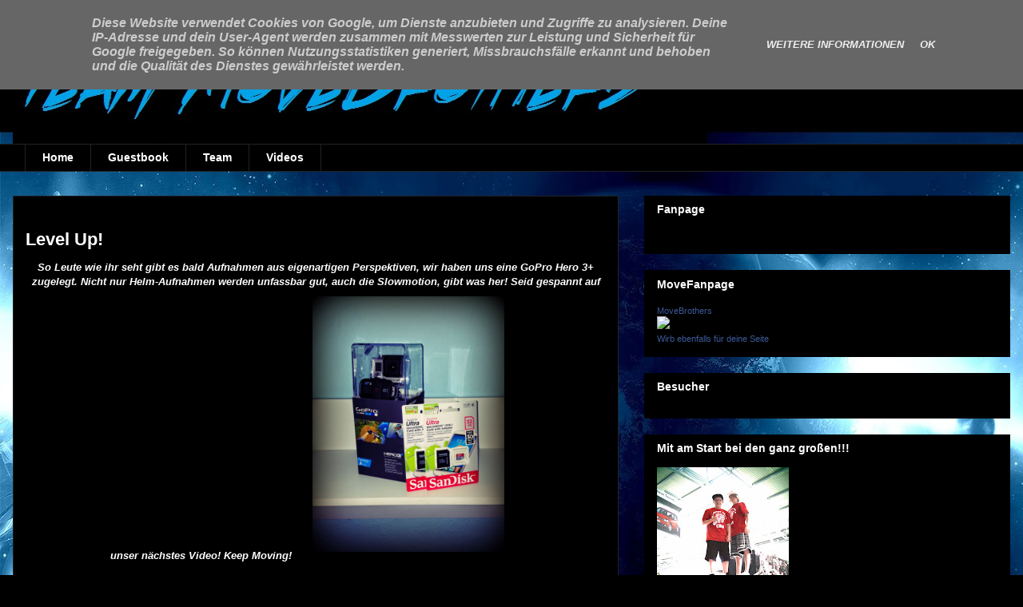

--- FILE ---
content_type: text/html; charset=UTF-8
request_url: http://movebrothers.de/
body_size: 17279
content:
<!DOCTYPE html>
<html class='v2' dir='ltr' lang='de'>
<head>
<link href='https://www.blogger.com/static/v1/widgets/335934321-css_bundle_v2.css' rel='stylesheet' type='text/css'/>
<meta content='width=1100' name='viewport'/>
<meta content='text/html; charset=UTF-8' http-equiv='Content-Type'/>
<meta content='blogger' name='generator'/>
<link href='http://movebrothers.blogspot.com/favicon.ico' rel='icon' type='image/x-icon'/>
<link href='http://movebrothers.blogspot.com/' rel='canonical'/>
<link rel="alternate" type="application/atom+xml" title="Team MoveBrothers - Atom" href="http://movebrothers.blogspot.com/feeds/posts/default" />
<link rel="alternate" type="application/rss+xml" title="Team MoveBrothers - RSS" href="http://movebrothers.blogspot.com/feeds/posts/default?alt=rss" />
<link rel="service.post" type="application/atom+xml" title="Team MoveBrothers - Atom" href="https://www.blogger.com/feeds/8468489406968310761/posts/default" />
<!--Can't find substitution for tag [blog.ieCssRetrofitLinks]-->
<meta content='http://movebrothers.blogspot.com/' property='og:url'/>
<meta content='Team MoveBrothers' property='og:title'/>
<meta content='' property='og:description'/>
<title>Team MoveBrothers</title>
<style id='page-skin-1' type='text/css'><!--
/*
-----------------------------------------------
Blogger Template Style
Name:     Awesome Inc.
Designer: Tina Chen
URL:      tinachen.org
----------------------------------------------- */
/* Content
----------------------------------------------- */
body {
font: italic bold 13px Verdana, Geneva, sans-serif;
color: #ffffff;
background: #000000 url(http://1.bp.blogspot.com/--QQcF26ZQkc/UGmogkMXFaI/AAAAAAAABgQ/Toxu72bAeXw/s0/Space-composition.jpg) repeat fixed top left;
}
html body .content-outer {
min-width: 0;
max-width: 100%;
width: 100%;
}
a:link {
text-decoration: none;
color: #4a4a4a;
}
a:visited {
text-decoration: none;
color: #000000;
}
a:hover {
text-decoration: underline;
color: #b9b9b9;
}
.body-fauxcolumn-outer .cap-top {
position: absolute;
z-index: 1;
height: 276px;
width: 100%;
background: transparent none repeat-x scroll top left;
_background-image: none;
}
/* Columns
----------------------------------------------- */
.content-inner {
padding: 0;
}
.header-inner .section {
margin: 0 16px;
}
.tabs-inner .section {
margin: 0 16px;
}
.main-inner {
padding-top: 30px;
}
.main-inner .column-center-inner,
.main-inner .column-left-inner,
.main-inner .column-right-inner {
padding: 0 5px;
}
*+html body .main-inner .column-center-inner {
margin-top: -30px;
}
#layout .main-inner .column-center-inner {
margin-top: 0;
}
/* Header
----------------------------------------------- */
.header-outer {
margin: 0 0 0 0;
background: transparent none repeat scroll 0 0;
}
.Header h1 {
font: normal bold 40px Arial, Tahoma, Helvetica, FreeSans, sans-serif;
color: #000000;
text-shadow: 0 0 -1px #000000;
}
.Header h1 a {
color: #000000;
}
.Header .description {
font: normal normal 14px Arial, Tahoma, Helvetica, FreeSans, sans-serif;
color: #ffffff;
}
.header-inner .Header .titlewrapper,
.header-inner .Header .descriptionwrapper {
padding-left: 0;
padding-right: 0;
margin-bottom: 0;
}
.header-inner .Header .titlewrapper {
padding-top: 22px;
}
/* Tabs
----------------------------------------------- */
.tabs-outer {
overflow: hidden;
position: relative;
background: #000000 none repeat scroll 0 0;
}
#layout .tabs-outer {
overflow: visible;
}
.tabs-cap-top, .tabs-cap-bottom {
position: absolute;
width: 100%;
border-top: 1px solid #222222;
}
.tabs-cap-bottom {
bottom: 0;
}
.tabs-inner .widget li a {
display: inline-block;
margin: 0;
padding: .6em 1.5em;
font: normal bold 14px Arial, Tahoma, Helvetica, FreeSans, sans-serif;
color: #ffffff;
border-top: 1px solid #222222;
border-bottom: 1px solid #222222;
border-left: 1px solid #222222;
height: 16px;
line-height: 16px;
}
.tabs-inner .widget li:last-child a {
border-right: 1px solid #222222;
}
.tabs-inner .widget li.selected a, .tabs-inner .widget li a:hover {
background: #000000 none repeat-x scroll 0 -100px;
color: #ffffff;
}
/* Headings
----------------------------------------------- */
h2 {
font: normal bold 14px Arial, Tahoma, Helvetica, FreeSans, sans-serif;
color: #ffffff;
}
/* Widgets
----------------------------------------------- */
.main-inner .section {
margin: 0 27px;
padding: 0;
}
.main-inner .column-left-outer,
.main-inner .column-right-outer {
margin-top: 0;
}
#layout .main-inner .column-left-outer,
#layout .main-inner .column-right-outer {
margin-top: 0;
}
.main-inner .column-left-inner,
.main-inner .column-right-inner {
background: transparent none repeat 0 0;
-moz-box-shadow: 0 0 0 rgba(0, 0, 0, .2);
-webkit-box-shadow: 0 0 0 rgba(0, 0, 0, .2);
-goog-ms-box-shadow: 0 0 0 rgba(0, 0, 0, .2);
box-shadow: 0 0 0 rgba(0, 0, 0, .2);
-moz-border-radius: 0;
-webkit-border-radius: 0;
-goog-ms-border-radius: 0;
border-radius: 0;
}
#layout .main-inner .column-left-inner,
#layout .main-inner .column-right-inner {
margin-top: 0;
}
.sidebar .widget {
font: normal normal 14px Arial, Tahoma, Helvetica, FreeSans, sans-serif;
color: #ffffff;
}
.sidebar .widget a:link {
color: #ffffff;
}
.sidebar .widget a:visited {
color: #444444;
}
.sidebar .widget a:hover {
color: #cccccc;
}
.sidebar .widget h2 {
text-shadow: 0 0 -1px #000000;
}
.main-inner .widget {
background-color: #000000;
border: 1px solid #000000;
padding: 0 15px 15px;
margin: 20px -16px;
-moz-box-shadow: 0 0 0 rgba(0, 0, 0, .2);
-webkit-box-shadow: 0 0 0 rgba(0, 0, 0, .2);
-goog-ms-box-shadow: 0 0 0 rgba(0, 0, 0, .2);
box-shadow: 0 0 0 rgba(0, 0, 0, .2);
-moz-border-radius: 0;
-webkit-border-radius: 0;
-goog-ms-border-radius: 0;
border-radius: 0;
}
.main-inner .widget h2 {
margin: 0 -15px;
padding: .6em 15px .5em;
border-bottom: 1px solid #000000;
}
.footer-inner .widget h2 {
padding: 0 0 .4em;
border-bottom: 1px solid #000000;
}
.main-inner .widget h2 + div, .footer-inner .widget h2 + div {
border-top: 1px solid #000000;
padding-top: 8px;
}
.main-inner .widget .widget-content {
margin: 0 -15px;
padding: 7px 15px 0;
}
.main-inner .widget ul, .main-inner .widget #ArchiveList ul.flat {
margin: -8px -15px 0;
padding: 0;
list-style: none;
}
.main-inner .widget #ArchiveList {
margin: -8px 0 0;
}
.main-inner .widget ul li, .main-inner .widget #ArchiveList ul.flat li {
padding: .5em 15px;
text-indent: 0;
color: #000000;
border-top: 1px solid #000000;
border-bottom: 1px solid #000000;
}
.main-inner .widget #ArchiveList ul li {
padding-top: .25em;
padding-bottom: .25em;
}
.main-inner .widget ul li:first-child, .main-inner .widget #ArchiveList ul.flat li:first-child {
border-top: none;
}
.main-inner .widget ul li:last-child, .main-inner .widget #ArchiveList ul.flat li:last-child {
border-bottom: none;
}
.post-body {
position: relative;
}
.main-inner .widget .post-body ul {
padding: 0 2.5em;
margin: .5em 0;
list-style: disc;
}
.main-inner .widget .post-body ul li {
padding: 0.25em 0;
margin-bottom: .25em;
color: #ffffff;
border: none;
}
.footer-inner .widget ul {
padding: 0;
list-style: none;
}
.widget .zippy {
color: #000000;
}
/* Posts
----------------------------------------------- */
body .main-inner .Blog {
padding: 0;
margin-bottom: 1em;
background-color: transparent;
border: none;
-moz-box-shadow: 0 0 0 rgba(0, 0, 0, 0);
-webkit-box-shadow: 0 0 0 rgba(0, 0, 0, 0);
-goog-ms-box-shadow: 0 0 0 rgba(0, 0, 0, 0);
box-shadow: 0 0 0 rgba(0, 0, 0, 0);
}
.main-inner .section:last-child .Blog:last-child {
padding: 0;
margin-bottom: 1em;
}
.main-inner .widget h2.date-header {
margin: 0 -15px 1px;
padding: 0 0 0 0;
font: normal normal 14px Arial, Tahoma, Helvetica, FreeSans, sans-serif;
color: #000000;
background: transparent none no-repeat scroll top left;
border-top: 0 solid #222222;
border-bottom: 1px solid #000000;
-moz-border-radius-topleft: 0;
-moz-border-radius-topright: 0;
-webkit-border-top-left-radius: 0;
-webkit-border-top-right-radius: 0;
border-top-left-radius: 0;
border-top-right-radius: 0;
position: static;
bottom: 100%;
right: 15px;
text-shadow: 0 0 -1px #000000;
}
.main-inner .widget h2.date-header span {
font: normal normal 14px Arial, Tahoma, Helvetica, FreeSans, sans-serif;
display: block;
padding: .5em 15px;
border-left: 0 solid #222222;
border-right: 0 solid #222222;
}
.date-outer {
position: relative;
margin: 30px 0 20px;
padding: 0 15px;
background-color: #000000;
border: 1px solid #222222;
-moz-box-shadow: 0 0 0 rgba(0, 0, 0, .2);
-webkit-box-shadow: 0 0 0 rgba(0, 0, 0, .2);
-goog-ms-box-shadow: 0 0 0 rgba(0, 0, 0, .2);
box-shadow: 0 0 0 rgba(0, 0, 0, .2);
-moz-border-radius: 0;
-webkit-border-radius: 0;
-goog-ms-border-radius: 0;
border-radius: 0;
}
.date-outer:first-child {
margin-top: 0;
}
.date-outer:last-child {
margin-bottom: 20px;
-moz-border-radius-bottomleft: 0;
-moz-border-radius-bottomright: 0;
-webkit-border-bottom-left-radius: 0;
-webkit-border-bottom-right-radius: 0;
-goog-ms-border-bottom-left-radius: 0;
-goog-ms-border-bottom-right-radius: 0;
border-bottom-left-radius: 0;
border-bottom-right-radius: 0;
}
.date-posts {
margin: 0 -15px;
padding: 0 15px;
clear: both;
}
.post-outer, .inline-ad {
border-top: 1px solid #222222;
margin: 0 -15px;
padding: 15px 15px;
}
.post-outer {
padding-bottom: 10px;
}
.post-outer:first-child {
padding-top: 0;
border-top: none;
}
.post-outer:last-child, .inline-ad:last-child {
border-bottom: none;
}
.post-body {
position: relative;
}
.post-body img {
padding: 8px;
background: #000000;
border: 1px solid transparent;
-moz-box-shadow: 0 0 0 rgba(0, 0, 0, .2);
-webkit-box-shadow: 0 0 0 rgba(0, 0, 0, .2);
box-shadow: 0 0 0 rgba(0, 0, 0, .2);
-moz-border-radius: 0;
-webkit-border-radius: 0;
border-radius: 0;
}
h3.post-title, h4 {
font: normal bold 22px Arial, Tahoma, Helvetica, FreeSans, sans-serif;
color: #ffffff;
}
h3.post-title a {
font: normal bold 22px Arial, Tahoma, Helvetica, FreeSans, sans-serif;
color: #ffffff;
}
h3.post-title a:hover {
color: #b9b9b9;
text-decoration: underline;
}
.post-header {
margin: 0 0 1em;
}
.post-body {
line-height: 1.4;
}
.post-outer h2 {
color: #ffffff;
}
.post-footer {
margin: 1.5em 0 0;
}
#blog-pager {
padding: 15px;
font-size: 120%;
background-color: #141414;
border: 1px solid #000000;
-moz-box-shadow: 0 0 0 rgba(0, 0, 0, .2);
-webkit-box-shadow: 0 0 0 rgba(0, 0, 0, .2);
-goog-ms-box-shadow: 0 0 0 rgba(0, 0, 0, .2);
box-shadow: 0 0 0 rgba(0, 0, 0, .2);
-moz-border-radius: 0;
-webkit-border-radius: 0;
-goog-ms-border-radius: 0;
border-radius: 0;
-moz-border-radius-topleft: 0;
-moz-border-radius-topright: 0;
-webkit-border-top-left-radius: 0;
-webkit-border-top-right-radius: 0;
-goog-ms-border-top-left-radius: 0;
-goog-ms-border-top-right-radius: 0;
border-top-left-radius: 0;
border-top-right-radius-topright: 0;
margin-top: 1em;
}
.blog-feeds, .post-feeds {
margin: 1em 0;
text-align: center;
color: #ffffff;
}
.blog-feeds a, .post-feeds a {
color: #888888;
}
.blog-feeds a:visited, .post-feeds a:visited {
color: #444444;
}
.blog-feeds a:hover, .post-feeds a:hover {
color: #cccccc;
}
.post-outer .comments {
margin-top: 2em;
}
/* Comments
----------------------------------------------- */
.comments .comments-content .icon.blog-author {
background-repeat: no-repeat;
background-image: url([data-uri]);
}
.comments .comments-content .loadmore a {
border-top: 1px solid #222222;
border-bottom: 1px solid #222222;
}
.comments .continue {
border-top: 2px solid #222222;
}
/* Footer
----------------------------------------------- */
.footer-outer {
margin: -0 0 -1px;
padding: 0 0 0;
color: #ffffff;
overflow: hidden;
}
.footer-fauxborder-left {
border-top: 1px solid #000000;
background: #141414 none repeat scroll 0 0;
-moz-box-shadow: 0 0 0 rgba(0, 0, 0, .2);
-webkit-box-shadow: 0 0 0 rgba(0, 0, 0, .2);
-goog-ms-box-shadow: 0 0 0 rgba(0, 0, 0, .2);
box-shadow: 0 0 0 rgba(0, 0, 0, .2);
margin: 0 -0;
}
/* Mobile
----------------------------------------------- */
body.mobile {
background-size: auto;
}
.mobile .body-fauxcolumn-outer {
background: transparent none repeat scroll top left;
}
*+html body.mobile .main-inner .column-center-inner {
margin-top: 0;
}
.mobile .main-inner .widget {
padding: 0 0 15px;
}
.mobile .main-inner .widget h2 + div,
.mobile .footer-inner .widget h2 + div {
border-top: none;
padding-top: 0;
}
.mobile .footer-inner .widget h2 {
padding: 0.5em 0;
border-bottom: none;
}
.mobile .main-inner .widget .widget-content {
margin: 0;
padding: 7px 0 0;
}
.mobile .main-inner .widget ul,
.mobile .main-inner .widget #ArchiveList ul.flat {
margin: 0 -15px 0;
}
.mobile .main-inner .widget h2.date-header {
right: 0;
}
.mobile .date-header span {
padding: 0.4em 0;
}
.mobile .date-outer:first-child {
margin-bottom: 0;
border: 1px solid #222222;
-moz-border-radius-topleft: 0;
-moz-border-radius-topright: 0;
-webkit-border-top-left-radius: 0;
-webkit-border-top-right-radius: 0;
-goog-ms-border-top-left-radius: 0;
-goog-ms-border-top-right-radius: 0;
border-top-left-radius: 0;
border-top-right-radius: 0;
}
.mobile .date-outer {
border-color: #222222;
border-width: 0 1px 1px;
}
.mobile .date-outer:last-child {
margin-bottom: 0;
}
.mobile .main-inner {
padding: 0;
}
.mobile .header-inner .section {
margin: 0;
}
.mobile .post-outer, .mobile .inline-ad {
padding: 5px 0;
}
.mobile .tabs-inner .section {
margin: 0 10px;
}
.mobile .main-inner .widget h2 {
margin: 0;
padding: 0;
}
.mobile .main-inner .widget h2.date-header span {
padding: 0;
}
.mobile .main-inner .widget .widget-content {
margin: 0;
padding: 7px 0 0;
}
.mobile #blog-pager {
border: 1px solid transparent;
background: #141414 none repeat scroll 0 0;
}
.mobile .main-inner .column-left-inner,
.mobile .main-inner .column-right-inner {
background: transparent none repeat 0 0;
-moz-box-shadow: none;
-webkit-box-shadow: none;
-goog-ms-box-shadow: none;
box-shadow: none;
}
.mobile .date-posts {
margin: 0;
padding: 0;
}
.mobile .footer-fauxborder-left {
margin: 0;
border-top: inherit;
}
.mobile .main-inner .section:last-child .Blog:last-child {
margin-bottom: 0;
}
.mobile-index-contents {
color: #ffffff;
}
.mobile .mobile-link-button {
background: #4a4a4a none repeat scroll 0 0;
}
.mobile-link-button a:link, .mobile-link-button a:visited {
color: #ffffff;
}
.mobile .tabs-inner .PageList .widget-content {
background: transparent;
border-top: 1px solid;
border-color: #222222;
color: #ffffff;
}
.mobile .tabs-inner .PageList .widget-content .pagelist-arrow {
border-left: 1px solid #222222;
}

--></style>
<style id='template-skin-1' type='text/css'><!--
body {
min-width: 1280px;
}
.content-outer, .content-fauxcolumn-outer, .region-inner {
min-width: 1280px;
max-width: 1280px;
_width: 1280px;
}
.main-inner .columns {
padding-left: 0;
padding-right: 490px;
}
.main-inner .fauxcolumn-center-outer {
left: 0;
right: 490px;
/* IE6 does not respect left and right together */
_width: expression(this.parentNode.offsetWidth -
parseInt("0") -
parseInt("490px") + 'px');
}
.main-inner .fauxcolumn-left-outer {
width: 0;
}
.main-inner .fauxcolumn-right-outer {
width: 490px;
}
.main-inner .column-left-outer {
width: 0;
right: 100%;
margin-left: -0;
}
.main-inner .column-right-outer {
width: 490px;
margin-right: -490px;
}
#layout {
min-width: 0;
}
#layout .content-outer {
min-width: 0;
width: 800px;
}
#layout .region-inner {
min-width: 0;
width: auto;
}
body#layout div.add_widget {
padding: 8px;
}
body#layout div.add_widget a {
margin-left: 32px;
}
--></style>
<style>
    body {background-image:url(http\:\/\/1.bp.blogspot.com\/--QQcF26ZQkc\/UGmogkMXFaI\/AAAAAAAABgQ\/Toxu72bAeXw\/s0\/Space-composition.jpg);}
    
@media (max-width: 200px) { body {background-image:url(http\:\/\/1.bp.blogspot.com\/--QQcF26ZQkc\/UGmogkMXFaI\/AAAAAAAABgQ\/Toxu72bAeXw\/w200\/Space-composition.jpg);}}
@media (max-width: 400px) and (min-width: 201px) { body {background-image:url(http\:\/\/1.bp.blogspot.com\/--QQcF26ZQkc\/UGmogkMXFaI\/AAAAAAAABgQ\/Toxu72bAeXw\/w400\/Space-composition.jpg);}}
@media (max-width: 800px) and (min-width: 401px) { body {background-image:url(http\:\/\/1.bp.blogspot.com\/--QQcF26ZQkc\/UGmogkMXFaI\/AAAAAAAABgQ\/Toxu72bAeXw\/w800\/Space-composition.jpg);}}
@media (max-width: 1200px) and (min-width: 801px) { body {background-image:url(http\:\/\/1.bp.blogspot.com\/--QQcF26ZQkc\/UGmogkMXFaI\/AAAAAAAABgQ\/Toxu72bAeXw\/w1200\/Space-composition.jpg);}}
/* Last tag covers anything over one higher than the previous max-size cap. */
@media (min-width: 1201px) { body {background-image:url(http\:\/\/1.bp.blogspot.com\/--QQcF26ZQkc\/UGmogkMXFaI\/AAAAAAAABgQ\/Toxu72bAeXw\/w1600\/Space-composition.jpg);}}
  </style>
<link href='https://www.blogger.com/dyn-css/authorization.css?targetBlogID=8468489406968310761&amp;zx=8a09a73d-525b-4289-a5b6-eba3c08f6701' media='none' onload='if(media!=&#39;all&#39;)media=&#39;all&#39;' rel='stylesheet'/><noscript><link href='https://www.blogger.com/dyn-css/authorization.css?targetBlogID=8468489406968310761&amp;zx=8a09a73d-525b-4289-a5b6-eba3c08f6701' rel='stylesheet'/></noscript>
<meta name='google-adsense-platform-account' content='ca-host-pub-1556223355139109'/>
<meta name='google-adsense-platform-domain' content='blogspot.com'/>

<script type="text/javascript" language="javascript">
  // Supply ads personalization default for EEA readers
  // See https://www.blogger.com/go/adspersonalization
  adsbygoogle = window.adsbygoogle || [];
  if (typeof adsbygoogle.requestNonPersonalizedAds === 'undefined') {
    adsbygoogle.requestNonPersonalizedAds = 1;
  }
</script>


</head>
<body class='loading variant-dark'>
<div class='navbar section' id='navbar' name='Navbar'><div class='widget Navbar' data-version='1' id='Navbar1'><script type="text/javascript">
    function setAttributeOnload(object, attribute, val) {
      if(window.addEventListener) {
        window.addEventListener('load',
          function(){ object[attribute] = val; }, false);
      } else {
        window.attachEvent('onload', function(){ object[attribute] = val; });
      }
    }
  </script>
<div id="navbar-iframe-container"></div>
<script type="text/javascript" src="https://apis.google.com/js/platform.js"></script>
<script type="text/javascript">
      gapi.load("gapi.iframes:gapi.iframes.style.bubble", function() {
        if (gapi.iframes && gapi.iframes.getContext) {
          gapi.iframes.getContext().openChild({
              url: 'https://www.blogger.com/navbar/8468489406968310761?origin\x3dhttp://movebrothers.blogspot.com',
              where: document.getElementById("navbar-iframe-container"),
              id: "navbar-iframe"
          });
        }
      });
    </script><script type="text/javascript">
(function() {
var script = document.createElement('script');
script.type = 'text/javascript';
script.src = '//pagead2.googlesyndication.com/pagead/js/google_top_exp.js';
var head = document.getElementsByTagName('head')[0];
if (head) {
head.appendChild(script);
}})();
</script>
</div></div>
<div itemscope='itemscope' itemtype='http://schema.org/Blog' style='display: none;'>
<meta content='Team MoveBrothers' itemprop='name'/>
</div>
<div class='body-fauxcolumns'>
<div class='fauxcolumn-outer body-fauxcolumn-outer'>
<div class='cap-top'>
<div class='cap-left'></div>
<div class='cap-right'></div>
</div>
<div class='fauxborder-left'>
<div class='fauxborder-right'></div>
<div class='fauxcolumn-inner'>
</div>
</div>
<div class='cap-bottom'>
<div class='cap-left'></div>
<div class='cap-right'></div>
</div>
</div>
</div>
<div class='content'>
<div class='content-fauxcolumns'>
<div class='fauxcolumn-outer content-fauxcolumn-outer'>
<div class='cap-top'>
<div class='cap-left'></div>
<div class='cap-right'></div>
</div>
<div class='fauxborder-left'>
<div class='fauxborder-right'></div>
<div class='fauxcolumn-inner'>
</div>
</div>
<div class='cap-bottom'>
<div class='cap-left'></div>
<div class='cap-right'></div>
</div>
</div>
</div>
<div class='content-outer'>
<div class='content-cap-top cap-top'>
<div class='cap-left'></div>
<div class='cap-right'></div>
</div>
<div class='fauxborder-left content-fauxborder-left'>
<div class='fauxborder-right content-fauxborder-right'></div>
<div class='content-inner'>
<header>
<div class='header-outer'>
<div class='header-cap-top cap-top'>
<div class='cap-left'></div>
<div class='cap-right'></div>
</div>
<div class='fauxborder-left header-fauxborder-left'>
<div class='fauxborder-right header-fauxborder-right'></div>
<div class='region-inner header-inner'>
<div class='header section' id='header' name='Header'><div class='widget Header' data-version='1' id='Header1'>
<div id='header-inner'>
<a href='http://movebrothers.blogspot.com/' style='display: block'>
<img alt='Team MoveBrothers' height='150px; ' id='Header1_headerimg' src='https://blogger.googleusercontent.com/img/b/R29vZ2xl/AVvXsEiUAyvG11x_AzwQFMwWY813S1spZyYGlnmQ5N--7qFKeotOAQoTIRUIWKqpWjq7jMT1Sfq6VBF0hr6wuYw0TIoU7iTSWR6lNyhcuResPACW3lSfXSh0xlefn-GG9MeGC8R9BCO18blhxQU/s1600/BannerKlain.jpg' style='display: block' width='868px; '/>
</a>
</div>
</div></div>
</div>
</div>
<div class='header-cap-bottom cap-bottom'>
<div class='cap-left'></div>
<div class='cap-right'></div>
</div>
</div>
</header>
<div class='tabs-outer'>
<div class='tabs-cap-top cap-top'>
<div class='cap-left'></div>
<div class='cap-right'></div>
</div>
<div class='fauxborder-left tabs-fauxborder-left'>
<div class='fauxborder-right tabs-fauxborder-right'></div>
<div class='region-inner tabs-inner'>
<div class='tabs section' id='crosscol' name='Spaltenübergreifend'><div class='widget PageList' data-version='1' id='PageList1'>
<h2>Seiten</h2>
<div class='widget-content'>
<ul>
<li class='selected'>
<a href='http://movebrothers.blogspot.com/'>Home</a>
</li>
<li>
<a href='http://movebrothers.blogspot.com/p/guestbook.html'>Guestbook</a>
</li>
<li>
<a href='http://movebrothers.blogspot.com/p/uber-alex-und-michi.html'>Team</a>
</li>
<li>
<a href='http://movebrothers.blogspot.com/p/videos.html'>Videos</a>
</li>
</ul>
<div class='clear'></div>
</div>
</div></div>
<div class='tabs no-items section' id='crosscol-overflow' name='Cross-Column 2'></div>
</div>
</div>
<div class='tabs-cap-bottom cap-bottom'>
<div class='cap-left'></div>
<div class='cap-right'></div>
</div>
</div>
<div class='main-outer'>
<div class='main-cap-top cap-top'>
<div class='cap-left'></div>
<div class='cap-right'></div>
</div>
<div class='fauxborder-left main-fauxborder-left'>
<div class='fauxborder-right main-fauxborder-right'></div>
<div class='region-inner main-inner'>
<div class='columns fauxcolumns'>
<div class='fauxcolumn-outer fauxcolumn-center-outer'>
<div class='cap-top'>
<div class='cap-left'></div>
<div class='cap-right'></div>
</div>
<div class='fauxborder-left'>
<div class='fauxborder-right'></div>
<div class='fauxcolumn-inner'>
</div>
</div>
<div class='cap-bottom'>
<div class='cap-left'></div>
<div class='cap-right'></div>
</div>
</div>
<div class='fauxcolumn-outer fauxcolumn-left-outer'>
<div class='cap-top'>
<div class='cap-left'></div>
<div class='cap-right'></div>
</div>
<div class='fauxborder-left'>
<div class='fauxborder-right'></div>
<div class='fauxcolumn-inner'>
</div>
</div>
<div class='cap-bottom'>
<div class='cap-left'></div>
<div class='cap-right'></div>
</div>
</div>
<div class='fauxcolumn-outer fauxcolumn-right-outer'>
<div class='cap-top'>
<div class='cap-left'></div>
<div class='cap-right'></div>
</div>
<div class='fauxborder-left'>
<div class='fauxborder-right'></div>
<div class='fauxcolumn-inner'>
</div>
</div>
<div class='cap-bottom'>
<div class='cap-left'></div>
<div class='cap-right'></div>
</div>
</div>
<!-- corrects IE6 width calculation -->
<div class='columns-inner'>
<div class='column-center-outer'>
<div class='column-center-inner'>
<div class='main section' id='main' name='Hauptbereich'><div class='widget Blog' data-version='1' id='Blog1'>
<div class='blog-posts hfeed'>

          <div class="date-outer">
        
<h2 class='date-header'><span>Sonntag, 27. April 2014</span></h2>

          <div class="date-posts">
        
<div class='post-outer'>
<div class='post hentry uncustomized-post-template' itemprop='blogPost' itemscope='itemscope' itemtype='http://schema.org/BlogPosting'>
<meta content='https://blogger.googleusercontent.com/img/b/R29vZ2xl/AVvXsEg4S8RQDD0uevmZwEA9BESzTNYV8-PkQDwBMoH4JLIXHBwOUUPpkWtZSMNW0iYThaZnumpM6Sup_1pwmbDdw73F2OzZmUrM7g-VhaVXHvdALMqBjfHLgKhZDtfP5Y79JAeOskJv7WP3Tsg/s1600/Anhang+1.jpg' itemprop='image_url'/>
<meta content='8468489406968310761' itemprop='blogId'/>
<meta content='5802878709537395667' itemprop='postId'/>
<a name='5802878709537395667'></a>
<h3 class='post-title entry-title' itemprop='name'>
<a href='http://movebrothers.blogspot.com/2014/04/level-up.html'>Level Up!</a>
</h3>
<div class='post-header'>
<div class='post-header-line-1'></div>
</div>
<div class='post-body entry-content' id='post-body-5802878709537395667' itemprop='description articleBody'>
<div class="separator" style="clear: both; text-align: center;">
So Leute wie ihr seht gibt es bald Aufnahmen aus eigenartigen Perspektiven, wir haben uns eine GoPro Hero 3+ zugelegt. Nicht nur Helm-Aufnahmen werden unfassbar gut, auch die Slowmotion, gibt was her! Seid gespannt auf unser nächstes Video! Keep Moving!&nbsp;<a href="https://blogger.googleusercontent.com/img/b/R29vZ2xl/AVvXsEg4S8RQDD0uevmZwEA9BESzTNYV8-PkQDwBMoH4JLIXHBwOUUPpkWtZSMNW0iYThaZnumpM6Sup_1pwmbDdw73F2OzZmUrM7g-VhaVXHvdALMqBjfHLgKhZDtfP5Y79JAeOskJv7WP3Tsg/s1600/Anhang+1.jpg" imageanchor="1" style="margin-left: 1em; margin-right: 1em;"><img border="0" height="320" src="https://blogger.googleusercontent.com/img/b/R29vZ2xl/AVvXsEg4S8RQDD0uevmZwEA9BESzTNYV8-PkQDwBMoH4JLIXHBwOUUPpkWtZSMNW0iYThaZnumpM6Sup_1pwmbDdw73F2OzZmUrM7g-VhaVXHvdALMqBjfHLgKhZDtfP5Y79JAeOskJv7WP3Tsg/s1600/Anhang+1.jpg" width="240" /></a></div>
<br />
<div style='clear: both;'></div>
</div>
<div class='post-footer'>
<div class='post-footer-line post-footer-line-1'>
<span class='post-author vcard'>
</span>
<span class='post-timestamp'>
um
<meta content='http://movebrothers.blogspot.com/2014/04/level-up.html' itemprop='url'/>
<a class='timestamp-link' href='http://movebrothers.blogspot.com/2014/04/level-up.html' rel='bookmark' title='permanent link'><abbr class='published' itemprop='datePublished' title='2014-04-27T22:41:00+02:00'>22:41</abbr></a>
</span>
<span class='post-comment-link'>
<a class='comment-link' href='http://movebrothers.blogspot.com/2014/04/level-up.html#comment-form' onclick=''>
Keine Kommentare:
  </a>
</span>
<span class='post-icons'>
<span class='item-control blog-admin pid-2040316268'>
<a href='https://www.blogger.com/post-edit.g?blogID=8468489406968310761&postID=5802878709537395667&from=pencil' title='Post bearbeiten'>
<img alt='' class='icon-action' height='18' src='https://resources.blogblog.com/img/icon18_edit_allbkg.gif' width='18'/>
</a>
</span>
</span>
<div class='post-share-buttons goog-inline-block'>
<a class='goog-inline-block share-button sb-email' href='https://www.blogger.com/share-post.g?blogID=8468489406968310761&postID=5802878709537395667&target=email' target='_blank' title='Diesen Post per E-Mail versenden'><span class='share-button-link-text'>Diesen Post per E-Mail versenden</span></a><a class='goog-inline-block share-button sb-blog' href='https://www.blogger.com/share-post.g?blogID=8468489406968310761&postID=5802878709537395667&target=blog' onclick='window.open(this.href, "_blank", "height=270,width=475"); return false;' target='_blank' title='BlogThis!'><span class='share-button-link-text'>BlogThis!</span></a><a class='goog-inline-block share-button sb-twitter' href='https://www.blogger.com/share-post.g?blogID=8468489406968310761&postID=5802878709537395667&target=twitter' target='_blank' title='Auf X teilen'><span class='share-button-link-text'>Auf X teilen</span></a><a class='goog-inline-block share-button sb-facebook' href='https://www.blogger.com/share-post.g?blogID=8468489406968310761&postID=5802878709537395667&target=facebook' onclick='window.open(this.href, "_blank", "height=430,width=640"); return false;' target='_blank' title='In Facebook freigeben'><span class='share-button-link-text'>In Facebook freigeben</span></a><a class='goog-inline-block share-button sb-pinterest' href='https://www.blogger.com/share-post.g?blogID=8468489406968310761&postID=5802878709537395667&target=pinterest' target='_blank' title='Auf Pinterest teilen'><span class='share-button-link-text'>Auf Pinterest teilen</span></a>
</div>
</div>
<div class='post-footer-line post-footer-line-2'>
<span class='post-labels'>
</span>
</div>
<div class='post-footer-line post-footer-line-3'>
<span class='post-location'>
</span>
</div>
</div>
</div>
</div>

          </div></div>
        

          <div class="date-outer">
        
<h2 class='date-header'><span>Montag, 24. Februar 2014</span></h2>

          <div class="date-posts">
        
<div class='post-outer'>
<div class='post hentry uncustomized-post-template' itemprop='blogPost' itemscope='itemscope' itemtype='http://schema.org/BlogPosting'>
<meta content='https://i.ytimg.com/vi/LKDoD79Bqtc/hqdefault.jpg' itemprop='image_url'/>
<meta content='8468489406968310761' itemprop='blogId'/>
<meta content='7026849656690425495' itemprop='postId'/>
<a name='7026849656690425495'></a>
<h3 class='post-title entry-title' itemprop='name'>
<a href='http://movebrothers.blogspot.com/2014/02/outtakes.html'>Outtakes!</a>
</h3>
<div class='post-header'>
<div class='post-header-line-1'></div>
</div>
<div class='post-body entry-content' id='post-body-7026849656690425495' itemprop='description articleBody'>
Hier unser Outtakes Video, mit Szenen die noch nie veröffentlicht wurden! :D Keep Moving!<br />
<br />
<iframe allowfullscreen="" frameborder="0" height="360" src="//www.youtube.com/embed/LKDoD79Bqtc" width="640"></iframe>
<div style='clear: both;'></div>
</div>
<div class='post-footer'>
<div class='post-footer-line post-footer-line-1'>
<span class='post-author vcard'>
</span>
<span class='post-timestamp'>
um
<meta content='http://movebrothers.blogspot.com/2014/02/outtakes.html' itemprop='url'/>
<a class='timestamp-link' href='http://movebrothers.blogspot.com/2014/02/outtakes.html' rel='bookmark' title='permanent link'><abbr class='published' itemprop='datePublished' title='2014-02-24T22:10:00+01:00'>22:10</abbr></a>
</span>
<span class='post-comment-link'>
<a class='comment-link' href='http://movebrothers.blogspot.com/2014/02/outtakes.html#comment-form' onclick=''>
Keine Kommentare:
  </a>
</span>
<span class='post-icons'>
<span class='item-control blog-admin pid-2040316268'>
<a href='https://www.blogger.com/post-edit.g?blogID=8468489406968310761&postID=7026849656690425495&from=pencil' title='Post bearbeiten'>
<img alt='' class='icon-action' height='18' src='https://resources.blogblog.com/img/icon18_edit_allbkg.gif' width='18'/>
</a>
</span>
</span>
<div class='post-share-buttons goog-inline-block'>
<a class='goog-inline-block share-button sb-email' href='https://www.blogger.com/share-post.g?blogID=8468489406968310761&postID=7026849656690425495&target=email' target='_blank' title='Diesen Post per E-Mail versenden'><span class='share-button-link-text'>Diesen Post per E-Mail versenden</span></a><a class='goog-inline-block share-button sb-blog' href='https://www.blogger.com/share-post.g?blogID=8468489406968310761&postID=7026849656690425495&target=blog' onclick='window.open(this.href, "_blank", "height=270,width=475"); return false;' target='_blank' title='BlogThis!'><span class='share-button-link-text'>BlogThis!</span></a><a class='goog-inline-block share-button sb-twitter' href='https://www.blogger.com/share-post.g?blogID=8468489406968310761&postID=7026849656690425495&target=twitter' target='_blank' title='Auf X teilen'><span class='share-button-link-text'>Auf X teilen</span></a><a class='goog-inline-block share-button sb-facebook' href='https://www.blogger.com/share-post.g?blogID=8468489406968310761&postID=7026849656690425495&target=facebook' onclick='window.open(this.href, "_blank", "height=430,width=640"); return false;' target='_blank' title='In Facebook freigeben'><span class='share-button-link-text'>In Facebook freigeben</span></a><a class='goog-inline-block share-button sb-pinterest' href='https://www.blogger.com/share-post.g?blogID=8468489406968310761&postID=7026849656690425495&target=pinterest' target='_blank' title='Auf Pinterest teilen'><span class='share-button-link-text'>Auf Pinterest teilen</span></a>
</div>
</div>
<div class='post-footer-line post-footer-line-2'>
<span class='post-labels'>
</span>
</div>
<div class='post-footer-line post-footer-line-3'>
<span class='post-location'>
</span>
</div>
</div>
</div>
</div>

          </div></div>
        

          <div class="date-outer">
        
<h2 class='date-header'><span>Donnerstag, 13. Februar 2014</span></h2>

          <div class="date-posts">
        
<div class='post-outer'>
<div class='post hentry uncustomized-post-template' itemprop='blogPost' itemscope='itemscope' itemtype='http://schema.org/BlogPosting'>
<meta content='https://blogger.googleusercontent.com/img/b/R29vZ2xl/AVvXsEhmh3jY0pTxhB99c5kzVf6jTc5TLrv1-E6ICZsmYQc9tw9KZAdCHqmCbkj1UsMV_86qQm66w9dPA0F77hUBfgxxxxkfPtPlFnWihLj-S0_nk3TEa_xghpjMuIOeZjS_6f0OLVo6ZiXXaJM/s1600/IMG_5168.JPG' itemprop='image_url'/>
<meta content='8468489406968310761' itemprop='blogId'/>
<meta content='5753883480266484011' itemprop='postId'/>
<a name='5753883480266484011'></a>
<h3 class='post-title entry-title' itemprop='name'>
<a href='http://movebrothers.blogspot.com/2014/02/danke-leute.html'>Danke Leute!!</a>
</h3>
<div class='post-header'>
<div class='post-header-line-1'></div>
</div>
<div class='post-body entry-content' id='post-body-5753883480266484011' itemprop='description articleBody'>
<div class="separator" style="clear: both; text-align: center;">
<a href="https://blogger.googleusercontent.com/img/b/R29vZ2xl/AVvXsEhmh3jY0pTxhB99c5kzVf6jTc5TLrv1-E6ICZsmYQc9tw9KZAdCHqmCbkj1UsMV_86qQm66w9dPA0F77hUBfgxxxxkfPtPlFnWihLj-S0_nk3TEa_xghpjMuIOeZjS_6f0OLVo6ZiXXaJM/s1600/IMG_5168.JPG" imageanchor="1" style="margin-left: 1em; margin-right: 1em;"><img border="0" height="213" src="https://blogger.googleusercontent.com/img/b/R29vZ2xl/AVvXsEhmh3jY0pTxhB99c5kzVf6jTc5TLrv1-E6ICZsmYQc9tw9KZAdCHqmCbkj1UsMV_86qQm66w9dPA0F77hUBfgxxxxkfPtPlFnWihLj-S0_nk3TEa_xghpjMuIOeZjS_6f0OLVo6ZiXXaJM/s1600/IMG_5168.JPG" width="320" /></a></div>
<br />
<br />
Das Team MoveBrothers bedankt sich für glatte 200 Likes auf Facebook!<br />
Danke an alle die täglich unseren Blog verfolgen und gefallen an unseren YouTube Videos gefunden haben!<br />
<br />
In nicht ganz so ferner Zukunft ist auch ein neuer Sampler geplant, seid auf den Trailer gespannt!<br />
<br />
Keep Moving!
<div style='clear: both;'></div>
</div>
<div class='post-footer'>
<div class='post-footer-line post-footer-line-1'>
<span class='post-author vcard'>
</span>
<span class='post-timestamp'>
um
<meta content='http://movebrothers.blogspot.com/2014/02/danke-leute.html' itemprop='url'/>
<a class='timestamp-link' href='http://movebrothers.blogspot.com/2014/02/danke-leute.html' rel='bookmark' title='permanent link'><abbr class='published' itemprop='datePublished' title='2014-02-13T21:46:00+01:00'>21:46</abbr></a>
</span>
<span class='post-comment-link'>
<a class='comment-link' href='http://movebrothers.blogspot.com/2014/02/danke-leute.html#comment-form' onclick=''>
Keine Kommentare:
  </a>
</span>
<span class='post-icons'>
<span class='item-control blog-admin pid-2040316268'>
<a href='https://www.blogger.com/post-edit.g?blogID=8468489406968310761&postID=5753883480266484011&from=pencil' title='Post bearbeiten'>
<img alt='' class='icon-action' height='18' src='https://resources.blogblog.com/img/icon18_edit_allbkg.gif' width='18'/>
</a>
</span>
</span>
<div class='post-share-buttons goog-inline-block'>
<a class='goog-inline-block share-button sb-email' href='https://www.blogger.com/share-post.g?blogID=8468489406968310761&postID=5753883480266484011&target=email' target='_blank' title='Diesen Post per E-Mail versenden'><span class='share-button-link-text'>Diesen Post per E-Mail versenden</span></a><a class='goog-inline-block share-button sb-blog' href='https://www.blogger.com/share-post.g?blogID=8468489406968310761&postID=5753883480266484011&target=blog' onclick='window.open(this.href, "_blank", "height=270,width=475"); return false;' target='_blank' title='BlogThis!'><span class='share-button-link-text'>BlogThis!</span></a><a class='goog-inline-block share-button sb-twitter' href='https://www.blogger.com/share-post.g?blogID=8468489406968310761&postID=5753883480266484011&target=twitter' target='_blank' title='Auf X teilen'><span class='share-button-link-text'>Auf X teilen</span></a><a class='goog-inline-block share-button sb-facebook' href='https://www.blogger.com/share-post.g?blogID=8468489406968310761&postID=5753883480266484011&target=facebook' onclick='window.open(this.href, "_blank", "height=430,width=640"); return false;' target='_blank' title='In Facebook freigeben'><span class='share-button-link-text'>In Facebook freigeben</span></a><a class='goog-inline-block share-button sb-pinterest' href='https://www.blogger.com/share-post.g?blogID=8468489406968310761&postID=5753883480266484011&target=pinterest' target='_blank' title='Auf Pinterest teilen'><span class='share-button-link-text'>Auf Pinterest teilen</span></a>
</div>
</div>
<div class='post-footer-line post-footer-line-2'>
<span class='post-labels'>
</span>
</div>
<div class='post-footer-line post-footer-line-3'>
<span class='post-location'>
</span>
</div>
</div>
</div>
</div>

          </div></div>
        

          <div class="date-outer">
        
<h2 class='date-header'><span>Montag, 13. Januar 2014</span></h2>

          <div class="date-posts">
        
<div class='post-outer'>
<div class='post hentry uncustomized-post-template' itemprop='blogPost' itemscope='itemscope' itemtype='http://schema.org/BlogPosting'>
<meta content='https://i.ytimg.com/vi/ptZj_A-7iZA/hqdefault.jpg' itemprop='image_url'/>
<meta content='8468489406968310761' itemprop='blogId'/>
<meta content='3816042708335623285' itemprop='postId'/>
<a name='3816042708335623285'></a>
<h3 class='post-title entry-title' itemprop='name'>
<a href='http://movebrothers.blogspot.com/2014/01/kloppe-in-der-kirche.html'>Kloppe in der Kirche!</a>
</h3>
<div class='post-header'>
<div class='post-header-line-1'></div>
</div>
<div class='post-body entry-content' id='post-body-3816042708335623285' itemprop='description articleBody'>
Waaaaas?! Man kann sich in einer Kirche doch nicht gegenseitig schlagen, das Team MoveBrothers hat sich deshalb eine Choreographie für alle Fans und Zuschauer auf dem P.U.S.H (Reprise) Festival ausgedacht, und sie vor rund 100 begeisterten Zuschauern aufgeführt. Für alle die es verpasst haben, hier nochmal der YouTube-Link. Weiter Infos über Live-Auftritte erfahrt ihr an erster Stelle hier, oder auf unserer offiziellen Facebook-Seite! Keep Moving!<br />
<br />
<br />
<br />
<iframe allowfullscreen="" frameborder="0" height="360" src="//www.youtube.com/embed/ptZj_A-7iZA" width="640"></iframe>
<div style='clear: both;'></div>
</div>
<div class='post-footer'>
<div class='post-footer-line post-footer-line-1'>
<span class='post-author vcard'>
</span>
<span class='post-timestamp'>
um
<meta content='http://movebrothers.blogspot.com/2014/01/kloppe-in-der-kirche.html' itemprop='url'/>
<a class='timestamp-link' href='http://movebrothers.blogspot.com/2014/01/kloppe-in-der-kirche.html' rel='bookmark' title='permanent link'><abbr class='published' itemprop='datePublished' title='2014-01-13T21:50:00+01:00'>21:50</abbr></a>
</span>
<span class='post-comment-link'>
<a class='comment-link' href='http://movebrothers.blogspot.com/2014/01/kloppe-in-der-kirche.html#comment-form' onclick=''>
Keine Kommentare:
  </a>
</span>
<span class='post-icons'>
<span class='item-control blog-admin pid-2040316268'>
<a href='https://www.blogger.com/post-edit.g?blogID=8468489406968310761&postID=3816042708335623285&from=pencil' title='Post bearbeiten'>
<img alt='' class='icon-action' height='18' src='https://resources.blogblog.com/img/icon18_edit_allbkg.gif' width='18'/>
</a>
</span>
</span>
<div class='post-share-buttons goog-inline-block'>
<a class='goog-inline-block share-button sb-email' href='https://www.blogger.com/share-post.g?blogID=8468489406968310761&postID=3816042708335623285&target=email' target='_blank' title='Diesen Post per E-Mail versenden'><span class='share-button-link-text'>Diesen Post per E-Mail versenden</span></a><a class='goog-inline-block share-button sb-blog' href='https://www.blogger.com/share-post.g?blogID=8468489406968310761&postID=3816042708335623285&target=blog' onclick='window.open(this.href, "_blank", "height=270,width=475"); return false;' target='_blank' title='BlogThis!'><span class='share-button-link-text'>BlogThis!</span></a><a class='goog-inline-block share-button sb-twitter' href='https://www.blogger.com/share-post.g?blogID=8468489406968310761&postID=3816042708335623285&target=twitter' target='_blank' title='Auf X teilen'><span class='share-button-link-text'>Auf X teilen</span></a><a class='goog-inline-block share-button sb-facebook' href='https://www.blogger.com/share-post.g?blogID=8468489406968310761&postID=3816042708335623285&target=facebook' onclick='window.open(this.href, "_blank", "height=430,width=640"); return false;' target='_blank' title='In Facebook freigeben'><span class='share-button-link-text'>In Facebook freigeben</span></a><a class='goog-inline-block share-button sb-pinterest' href='https://www.blogger.com/share-post.g?blogID=8468489406968310761&postID=3816042708335623285&target=pinterest' target='_blank' title='Auf Pinterest teilen'><span class='share-button-link-text'>Auf Pinterest teilen</span></a>
</div>
</div>
<div class='post-footer-line post-footer-line-2'>
<span class='post-labels'>
</span>
</div>
<div class='post-footer-line post-footer-line-3'>
<span class='post-location'>
</span>
</div>
</div>
</div>
</div>

          </div></div>
        

          <div class="date-outer">
        
<h2 class='date-header'><span>Mittwoch, 11. Dezember 2013</span></h2>

          <div class="date-posts">
        
<div class='post-outer'>
<div class='post hentry uncustomized-post-template' itemprop='blogPost' itemscope='itemscope' itemtype='http://schema.org/BlogPosting'>
<meta content='https://i.ytimg.com/vi/w0fyvdiT2Pg/hqdefault.jpg' itemprop='image_url'/>
<meta content='8468489406968310761' itemprop='blogId'/>
<meta content='2813642485338474473' itemprop='postId'/>
<a name='2813642485338474473'></a>
<h3 class='post-title entry-title' itemprop='name'>
<a href='http://movebrothers.blogspot.com/2013/12/high-diving.html'>High Diving</a>
</h3>
<div class='post-header'>
<div class='post-header-line-1'></div>
</div>
<div class='post-body entry-content' id='post-body-2813642485338474473' itemprop='description articleBody'>
Hier ein paar Diving-Aufnahmen, aus dem letzten Sommer. Aufgenommen mit einer GoPro! Mit dabei auch Timo und Moritz die Team MoveBrothers &nbsp;(in diesem Video Michi und Patrick) freundlich unterstützten! Danke an euch!<br />
<br />
<br />
<iframe allowfullscreen="" frameborder="0" height="360" src="//www.youtube.com/embed/w0fyvdiT2Pg?rel=0" width="640"></iframe>
<div style='clear: both;'></div>
</div>
<div class='post-footer'>
<div class='post-footer-line post-footer-line-1'>
<span class='post-author vcard'>
</span>
<span class='post-timestamp'>
um
<meta content='http://movebrothers.blogspot.com/2013/12/high-diving.html' itemprop='url'/>
<a class='timestamp-link' href='http://movebrothers.blogspot.com/2013/12/high-diving.html' rel='bookmark' title='permanent link'><abbr class='published' itemprop='datePublished' title='2013-12-11T16:20:00+01:00'>16:20</abbr></a>
</span>
<span class='post-comment-link'>
<a class='comment-link' href='http://movebrothers.blogspot.com/2013/12/high-diving.html#comment-form' onclick=''>
Keine Kommentare:
  </a>
</span>
<span class='post-icons'>
<span class='item-control blog-admin pid-2040316268'>
<a href='https://www.blogger.com/post-edit.g?blogID=8468489406968310761&postID=2813642485338474473&from=pencil' title='Post bearbeiten'>
<img alt='' class='icon-action' height='18' src='https://resources.blogblog.com/img/icon18_edit_allbkg.gif' width='18'/>
</a>
</span>
</span>
<div class='post-share-buttons goog-inline-block'>
<a class='goog-inline-block share-button sb-email' href='https://www.blogger.com/share-post.g?blogID=8468489406968310761&postID=2813642485338474473&target=email' target='_blank' title='Diesen Post per E-Mail versenden'><span class='share-button-link-text'>Diesen Post per E-Mail versenden</span></a><a class='goog-inline-block share-button sb-blog' href='https://www.blogger.com/share-post.g?blogID=8468489406968310761&postID=2813642485338474473&target=blog' onclick='window.open(this.href, "_blank", "height=270,width=475"); return false;' target='_blank' title='BlogThis!'><span class='share-button-link-text'>BlogThis!</span></a><a class='goog-inline-block share-button sb-twitter' href='https://www.blogger.com/share-post.g?blogID=8468489406968310761&postID=2813642485338474473&target=twitter' target='_blank' title='Auf X teilen'><span class='share-button-link-text'>Auf X teilen</span></a><a class='goog-inline-block share-button sb-facebook' href='https://www.blogger.com/share-post.g?blogID=8468489406968310761&postID=2813642485338474473&target=facebook' onclick='window.open(this.href, "_blank", "height=430,width=640"); return false;' target='_blank' title='In Facebook freigeben'><span class='share-button-link-text'>In Facebook freigeben</span></a><a class='goog-inline-block share-button sb-pinterest' href='https://www.blogger.com/share-post.g?blogID=8468489406968310761&postID=2813642485338474473&target=pinterest' target='_blank' title='Auf Pinterest teilen'><span class='share-button-link-text'>Auf Pinterest teilen</span></a>
</div>
</div>
<div class='post-footer-line post-footer-line-2'>
<span class='post-labels'>
</span>
</div>
<div class='post-footer-line post-footer-line-3'>
<span class='post-location'>
</span>
</div>
</div>
</div>
</div>

          </div></div>
        

          <div class="date-outer">
        
<h2 class='date-header'><span>Sonntag, 18. August 2013</span></h2>

          <div class="date-posts">
        
<div class='post-outer'>
<div class='post hentry uncustomized-post-template' itemprop='blogPost' itemscope='itemscope' itemtype='http://schema.org/BlogPosting'>
<meta content='https://i.ytimg.com/vi/XlDPDPggg1s/hqdefault.jpg' itemprop='image_url'/>
<meta content='8468489406968310761' itemprop='blogId'/>
<meta content='6062951992118802362' itemprop='postId'/>
<a name='6062951992118802362'></a>
<h3 class='post-title entry-title' itemprop='name'>
<a href='http://movebrothers.blogspot.com/2013/08/spring-session-im-team.html'>Spring Session im Team</a>
</h3>
<div class='post-header'>
<div class='post-header-line-1'></div>
</div>
<div class='post-body entry-content' id='post-body-6062951992118802362' itemprop='description articleBody'>
Endlich ist es da, nach langer Wartezeit bekommt ihr wieder etwas zu sehen, jetzt als Team MoveBrothers!<br />
<br />
<iframe allowfullscreen="" frameborder="0" height="480" src="//www.youtube.com/embed/XlDPDPggg1s?rel=0" width="640"></iframe>
<div style='clear: both;'></div>
</div>
<div class='post-footer'>
<div class='post-footer-line post-footer-line-1'>
<span class='post-author vcard'>
</span>
<span class='post-timestamp'>
um
<meta content='http://movebrothers.blogspot.com/2013/08/spring-session-im-team.html' itemprop='url'/>
<a class='timestamp-link' href='http://movebrothers.blogspot.com/2013/08/spring-session-im-team.html' rel='bookmark' title='permanent link'><abbr class='published' itemprop='datePublished' title='2013-08-18T18:37:00+02:00'>18:37</abbr></a>
</span>
<span class='post-comment-link'>
<a class='comment-link' href='http://movebrothers.blogspot.com/2013/08/spring-session-im-team.html#comment-form' onclick=''>
Keine Kommentare:
  </a>
</span>
<span class='post-icons'>
<span class='item-control blog-admin pid-2040316268'>
<a href='https://www.blogger.com/post-edit.g?blogID=8468489406968310761&postID=6062951992118802362&from=pencil' title='Post bearbeiten'>
<img alt='' class='icon-action' height='18' src='https://resources.blogblog.com/img/icon18_edit_allbkg.gif' width='18'/>
</a>
</span>
</span>
<div class='post-share-buttons goog-inline-block'>
<a class='goog-inline-block share-button sb-email' href='https://www.blogger.com/share-post.g?blogID=8468489406968310761&postID=6062951992118802362&target=email' target='_blank' title='Diesen Post per E-Mail versenden'><span class='share-button-link-text'>Diesen Post per E-Mail versenden</span></a><a class='goog-inline-block share-button sb-blog' href='https://www.blogger.com/share-post.g?blogID=8468489406968310761&postID=6062951992118802362&target=blog' onclick='window.open(this.href, "_blank", "height=270,width=475"); return false;' target='_blank' title='BlogThis!'><span class='share-button-link-text'>BlogThis!</span></a><a class='goog-inline-block share-button sb-twitter' href='https://www.blogger.com/share-post.g?blogID=8468489406968310761&postID=6062951992118802362&target=twitter' target='_blank' title='Auf X teilen'><span class='share-button-link-text'>Auf X teilen</span></a><a class='goog-inline-block share-button sb-facebook' href='https://www.blogger.com/share-post.g?blogID=8468489406968310761&postID=6062951992118802362&target=facebook' onclick='window.open(this.href, "_blank", "height=430,width=640"); return false;' target='_blank' title='In Facebook freigeben'><span class='share-button-link-text'>In Facebook freigeben</span></a><a class='goog-inline-block share-button sb-pinterest' href='https://www.blogger.com/share-post.g?blogID=8468489406968310761&postID=6062951992118802362&target=pinterest' target='_blank' title='Auf Pinterest teilen'><span class='share-button-link-text'>Auf Pinterest teilen</span></a>
</div>
</div>
<div class='post-footer-line post-footer-line-2'>
<span class='post-labels'>
</span>
</div>
<div class='post-footer-line post-footer-line-3'>
<span class='post-location'>
</span>
</div>
</div>
</div>
</div>

          </div></div>
        

          <div class="date-outer">
        
<h2 class='date-header'><span>Mittwoch, 15. Mai 2013</span></h2>

          <div class="date-posts">
        
<div class='post-outer'>
<div class='post hentry uncustomized-post-template' itemprop='blogPost' itemscope='itemscope' itemtype='http://schema.org/BlogPosting'>
<meta content='8468489406968310761' itemprop='blogId'/>
<meta content='6877581573090729351' itemprop='postId'/>
<a name='6877581573090729351'></a>
<h3 class='post-title entry-title' itemprop='name'>
<a href='http://movebrothers.blogspot.com/2013/05/team-movebrothers.html'>Team  MoveBrothers</a>
</h3>
<div class='post-header'>
<div class='post-header-line-1'></div>
</div>
<div class='post-body entry-content' id='post-body-6877581573090729351' itemprop='description articleBody'>
Ja es heißt Team MoveBrothers, die Namensänderung soll unter anderem die mitwirkenden Hilfen und die dazugehörigen Kräfte tolerieren! Wir hoffen der modifizierte Name gefällt euch und bitten um Feedback!<br />Mehr Informationen zu diesem Thema wird es schon bald hier geben!
<div style='clear: both;'></div>
</div>
<div class='post-footer'>
<div class='post-footer-line post-footer-line-1'>
<span class='post-author vcard'>
</span>
<span class='post-timestamp'>
um
<meta content='http://movebrothers.blogspot.com/2013/05/team-movebrothers.html' itemprop='url'/>
<a class='timestamp-link' href='http://movebrothers.blogspot.com/2013/05/team-movebrothers.html' rel='bookmark' title='permanent link'><abbr class='published' itemprop='datePublished' title='2013-05-15T16:52:00+02:00'>16:52</abbr></a>
</span>
<span class='post-comment-link'>
<a class='comment-link' href='http://movebrothers.blogspot.com/2013/05/team-movebrothers.html#comment-form' onclick=''>
Keine Kommentare:
  </a>
</span>
<span class='post-icons'>
<span class='item-control blog-admin pid-2040316268'>
<a href='https://www.blogger.com/post-edit.g?blogID=8468489406968310761&postID=6877581573090729351&from=pencil' title='Post bearbeiten'>
<img alt='' class='icon-action' height='18' src='https://resources.blogblog.com/img/icon18_edit_allbkg.gif' width='18'/>
</a>
</span>
</span>
<div class='post-share-buttons goog-inline-block'>
<a class='goog-inline-block share-button sb-email' href='https://www.blogger.com/share-post.g?blogID=8468489406968310761&postID=6877581573090729351&target=email' target='_blank' title='Diesen Post per E-Mail versenden'><span class='share-button-link-text'>Diesen Post per E-Mail versenden</span></a><a class='goog-inline-block share-button sb-blog' href='https://www.blogger.com/share-post.g?blogID=8468489406968310761&postID=6877581573090729351&target=blog' onclick='window.open(this.href, "_blank", "height=270,width=475"); return false;' target='_blank' title='BlogThis!'><span class='share-button-link-text'>BlogThis!</span></a><a class='goog-inline-block share-button sb-twitter' href='https://www.blogger.com/share-post.g?blogID=8468489406968310761&postID=6877581573090729351&target=twitter' target='_blank' title='Auf X teilen'><span class='share-button-link-text'>Auf X teilen</span></a><a class='goog-inline-block share-button sb-facebook' href='https://www.blogger.com/share-post.g?blogID=8468489406968310761&postID=6877581573090729351&target=facebook' onclick='window.open(this.href, "_blank", "height=430,width=640"); return false;' target='_blank' title='In Facebook freigeben'><span class='share-button-link-text'>In Facebook freigeben</span></a><a class='goog-inline-block share-button sb-pinterest' href='https://www.blogger.com/share-post.g?blogID=8468489406968310761&postID=6877581573090729351&target=pinterest' target='_blank' title='Auf Pinterest teilen'><span class='share-button-link-text'>Auf Pinterest teilen</span></a>
</div>
</div>
<div class='post-footer-line post-footer-line-2'>
<span class='post-labels'>
</span>
</div>
<div class='post-footer-line post-footer-line-3'>
<span class='post-location'>
</span>
</div>
</div>
</div>
</div>

          </div></div>
        

          <div class="date-outer">
        
<h2 class='date-header'><span>Montag, 25. März 2013</span></h2>

          <div class="date-posts">
        
<div class='post-outer'>
<div class='post hentry uncustomized-post-template' itemprop='blogPost' itemscope='itemscope' itemtype='http://schema.org/BlogPosting'>
<meta content='8468489406968310761' itemprop='blogId'/>
<meta content='3520605129893838595' itemprop='postId'/>
<a name='3520605129893838595'></a>
<h3 class='post-title entry-title' itemprop='name'>
<a href='http://movebrothers.blogspot.com/2013/03/halle.html'>Halle!</a>
</h3>
<div class='post-header'>
<div class='post-header-line-1'></div>
</div>
<div class='post-body entry-content' id='post-body-3520605129893838595' itemprop='description articleBody'>
Ja es ist soweit, wir haben eine Halle gefunden, in der wir wahrscheinlich regelmäßig trainieren können, das heißt für euch abwarten und Blogger checken, Videos gucken!
<div style='clear: both;'></div>
</div>
<div class='post-footer'>
<div class='post-footer-line post-footer-line-1'>
<span class='post-author vcard'>
</span>
<span class='post-timestamp'>
um
<meta content='http://movebrothers.blogspot.com/2013/03/halle.html' itemprop='url'/>
<a class='timestamp-link' href='http://movebrothers.blogspot.com/2013/03/halle.html' rel='bookmark' title='permanent link'><abbr class='published' itemprop='datePublished' title='2013-03-25T00:50:00+01:00'>00:50</abbr></a>
</span>
<span class='post-comment-link'>
<a class='comment-link' href='http://movebrothers.blogspot.com/2013/03/halle.html#comment-form' onclick=''>
Keine Kommentare:
  </a>
</span>
<span class='post-icons'>
<span class='item-control blog-admin pid-2040316268'>
<a href='https://www.blogger.com/post-edit.g?blogID=8468489406968310761&postID=3520605129893838595&from=pencil' title='Post bearbeiten'>
<img alt='' class='icon-action' height='18' src='https://resources.blogblog.com/img/icon18_edit_allbkg.gif' width='18'/>
</a>
</span>
</span>
<div class='post-share-buttons goog-inline-block'>
<a class='goog-inline-block share-button sb-email' href='https://www.blogger.com/share-post.g?blogID=8468489406968310761&postID=3520605129893838595&target=email' target='_blank' title='Diesen Post per E-Mail versenden'><span class='share-button-link-text'>Diesen Post per E-Mail versenden</span></a><a class='goog-inline-block share-button sb-blog' href='https://www.blogger.com/share-post.g?blogID=8468489406968310761&postID=3520605129893838595&target=blog' onclick='window.open(this.href, "_blank", "height=270,width=475"); return false;' target='_blank' title='BlogThis!'><span class='share-button-link-text'>BlogThis!</span></a><a class='goog-inline-block share-button sb-twitter' href='https://www.blogger.com/share-post.g?blogID=8468489406968310761&postID=3520605129893838595&target=twitter' target='_blank' title='Auf X teilen'><span class='share-button-link-text'>Auf X teilen</span></a><a class='goog-inline-block share-button sb-facebook' href='https://www.blogger.com/share-post.g?blogID=8468489406968310761&postID=3520605129893838595&target=facebook' onclick='window.open(this.href, "_blank", "height=430,width=640"); return false;' target='_blank' title='In Facebook freigeben'><span class='share-button-link-text'>In Facebook freigeben</span></a><a class='goog-inline-block share-button sb-pinterest' href='https://www.blogger.com/share-post.g?blogID=8468489406968310761&postID=3520605129893838595&target=pinterest' target='_blank' title='Auf Pinterest teilen'><span class='share-button-link-text'>Auf Pinterest teilen</span></a>
</div>
</div>
<div class='post-footer-line post-footer-line-2'>
<span class='post-labels'>
</span>
</div>
<div class='post-footer-line post-footer-line-3'>
<span class='post-location'>
</span>
</div>
</div>
</div>
</div>

        </div></div>
      
</div>
<div class='blog-pager' id='blog-pager'>
<span id='blog-pager-older-link'>
<a class='blog-pager-older-link' href='http://movebrothers.blogspot.com/search?updated-max=2013-03-25T00:50:00%2B01:00&amp;max-results=8' id='Blog1_blog-pager-older-link' title='Ältere Posts'>Ältere Posts</a>
</span>
<a class='home-link' href='http://movebrothers.blogspot.com/'>Startseite</a>
</div>
<div class='clear'></div>
<div class='blog-feeds'>
<div class='feed-links'>
Abonnieren
<a class='feed-link' href='http://movebrothers.blogspot.com/feeds/posts/default' target='_blank' type='application/atom+xml'>Kommentare (Atom)</a>
</div>
</div>
</div></div>
</div>
</div>
<div class='column-left-outer'>
<div class='column-left-inner'>
<aside>
</aside>
</div>
</div>
<div class='column-right-outer'>
<div class='column-right-inner'>
<aside>
<div class='sidebar section' id='sidebar-right-1'><div class='widget HTML' data-version='1' id='HTML4'>
<h2 class='title'>Fanpage</h2>
<div class='widget-content'>
<div id="fb-root"></div>
<script>(function(d, s, id) {
  var js, fjs = d.getElementsByTagName(s)[0];
  if (d.getElementById(id)) {return;}
  js = d.createElement(s); js.id = id;
  js.src = "//connect.facebook.net/en_US/all.js#appId=168897543189777&xfbml=1";
  fjs.parentNode.insertBefore(js, fjs);
}(document, 'script', 'facebook-jssdk'));</script>

<div class="fb-like" data-href="http://www.facebook.com/pages/MoveBrothers/173338189386094" data-send="true" data-width="450" data-show-faces="true"></div>
</div>
<div class='clear'></div>
</div><div class='widget HTML' data-version='1' id='HTML3'>
<h2 class='title'>MoveFanpage</h2>
<div class='widget-content'>
<!-- Facebook Badge START --><a href="http://www.facebook.com/pages/MoveBrothers/173338189386094" target="_TOP" style="font-family: &quot;lucida grande&quot;,tahoma,verdana,arial,sans-serif; font-size: 11px; font-variant: normal; font-style: normal; font-weight: normal; color: #3B5998; text-decoration: none;" title="MoveBrothers">MoveBrothers</a><br/><a href="http://www.facebook.com/pages/MoveBrothers/173338189386094" target="_TOP" title="MoveBrothers"><img src="http://badge.facebook.com/badge/173338189386094.1449.1085982239.png" style="border: 0px;" /></a><br/><a href="http://www.facebook.com/business/dashboard/" target="_TOP" style="font-family: &quot;lucida grande&quot;,tahoma,verdana,arial,sans-serif; font-size: 11px; font-variant: normal; font-style: normal; font-weight: normal; color: #3B5998; text-decoration: none;" title="Erstelle dein eigenes Profilbanner!">Wirb ebenfalls für deine Seite</a><!-- Facebook Badge END -->
</div>
<div class='clear'></div>
</div><div class='widget HTML' data-version='1' id='HTML2'>
<h2 class='title'>Besucher</h2>
<div class='widget-content'>
<!-- Start of StatCounter Code -->
<script type="text/javascript">
var sc_project=5830152; 
var sc_invisible=0; 
var sc_security="da6e2d84"; 
var sc_text=1; 
</script>

<script type="text/javascript" src="http://www.statcounter.com/counter/counter_xhtml.js"></script><noscript><div class="statcounter"><a title="blogger hit counter" class="statcounter" href="http://www.statcounter.com/blogger/"><img class="statcounter" src="http://c.statcounter.com/5830152/0/da6e2d84/0/" alt="blogger hit counter" /></a></div></noscript>
<!-- End of StatCounter Code -->
</div>
<div class='clear'></div>
</div><div class='widget Image' data-version='1' id='Image4'>
<h2>Mit am Start bei den ganz großen!!!</h2>
<div class='widget-content'>
<img alt='Mit am Start bei den ganz großen!!!' height='220' id='Image4_img' src='https://blogger.googleusercontent.com/img/b/R29vZ2xl/AVvXsEgmPneTuMRfV_YgWa48DB7RfiB65DbfSLfj3ioxYR5TmF0Kr8fKtOqmW7yCjnVIwlcey6el9VNStL9_faC1Xk6imdAgcEg6ZnMUJTGpPyBE4P5ZEmITFegr-K1Sh9Y_48VyaW7f_Guqug4/s220/DSCF3348.jpg' width='165'/>
<br/>
<span class='caption'>Am 6. Juni waren die Move Brothers am Düsseldorer-Flughafen bei den Pacouring German Master 2010 als Besucher dabei.</span>
</div>
<div class='clear'></div>
</div><div class='widget Image' data-version='1' id='Image3'>
<h2>MBs checked out the beach</h2>
<div class='widget-content'>
<img alt='MBs checked out the beach' height='165' id='Image3_img' src='https://blogger.googleusercontent.com/img/b/R29vZ2xl/AVvXsEiTUxZOir6C6NFu6nTBuuAQPh-ooL9vfbFj52vB07Y6KryHUiJP1Xe_17IScWl4HNU-eFUZ5-Mr234r2ouphx7Oqix1WycNl6mh44NLK-p1JS1bO2sGcQyANisTVCaayiHXRZ593_vzmjg/s220/IMAG0049.JPG' width='220'/>
<br/>
<span class='caption'>Natürlich haben die Move Brothers die besten Locations schon längst gecheckt</span>
</div>
<div class='clear'></div>
</div><div class='widget Image' data-version='1' id='Image2'>
<h2>Wir auf der Fibo !!</h2>
<div class='widget-content'>
<img alt='Wir auf der Fibo !!' height='165' id='Image2_img' src='https://blogger.googleusercontent.com/img/b/R29vZ2xl/AVvXsEh7hRjWdyV3zyk9meDTwnzYj9ZTIEyOA4DuMVFkKsi3J-P7HNTbUVR8pPeS_bTiWOazhmBOM0buz9ojkEgMt45ETmL8VIF6r4yxz8RucLdejuhp7mDDnvMKK4AZlYXlO2WPWEctf4IKhBc/s220/Fibo.JPG' width='220'/>
<br/>
<span class='caption'>In Essen am 25.04.2010</span>
</div>
<div class='clear'></div>
</div><div class='widget Image' data-version='1' id='Image1'>
<div class='widget-content'>
<img alt='' height='165' id='Image1_img' src='https://blogger.googleusercontent.com/img/b/R29vZ2xl/AVvXsEjfqGecw37srDBx_qhhTSDGK_wAa62zdcyzMLyfV-WYv3pNg6QBqjFDpQ4aE7F2lEabVg0lA0v7INNIUTsVOitDpp34oygd6O23HH3snPjBw6VNE0yDbP4v7CMAiDhZaPOMx1U2K65Xn64/s220/DSCF0016+%282%29.JPG' width='220'/>
<br/>
</div>
<div class='clear'></div>
</div><div class='widget HTML' data-version='1' id='HTML1'>
<h2 class='title'>Hey Freunde!</h2>
<div class='widget-content'>
Wir sind die Movebrothers. Warum Movebrothers? Weil wir zwei Brüder sind, die immer in Bewegung sind - egal, ob auf dem Skateboard, Trampolin, Fahrrad oder auf dem Turnerboden... Zum Glück sind bis heute alle Knochen heile geblieben.<br /><br />
Ihr könnt uns auf diesen Seiten ein wenig besser kennenlernen und dazu noch eine Menge über das aufregendene Tricking lernen. Wenn wir wieder mal was angestellt haben, könnt Ihr das gleich hier checken.<br /><br />
Macht Euch ein Bild von uns und schaut Euch die Bilder an.Es wäre toll, wenn Ihr uns eine Nachricht ins Gästebuch tippen würdet.
</div>
<div class='clear'></div>
</div></div>
<table border='0' cellpadding='0' cellspacing='0' class='section-columns columns-2'>
<tbody>
<tr>
<td class='first columns-cell'>
<div class='sidebar section' id='sidebar-right-2-1'><div class='widget BlogArchive' data-version='1' id='BlogArchive1'>
<h2>Blog-Archiv</h2>
<div class='widget-content'>
<div id='ArchiveList'>
<div id='BlogArchive1_ArchiveList'>
<select id='BlogArchive1_ArchiveMenu'>
<option value=''>Blog-Archiv</option>
<option value='http://movebrothers.blogspot.com/2014/04/'>April 2014 (1)</option>
<option value='http://movebrothers.blogspot.com/2014/02/'>Februar 2014 (2)</option>
<option value='http://movebrothers.blogspot.com/2014/01/'>Januar 2014 (1)</option>
<option value='http://movebrothers.blogspot.com/2013/12/'>Dezember 2013 (1)</option>
<option value='http://movebrothers.blogspot.com/2013/08/'>August 2013 (1)</option>
<option value='http://movebrothers.blogspot.com/2013/05/'>Mai 2013 (1)</option>
<option value='http://movebrothers.blogspot.com/2013/03/'>März 2013 (1)</option>
<option value='http://movebrothers.blogspot.com/2012/12/'>Dezember 2012 (1)</option>
<option value='http://movebrothers.blogspot.com/2012/11/'>November 2012 (2)</option>
<option value='http://movebrothers.blogspot.com/2012/10/'>Oktober 2012 (1)</option>
<option value='http://movebrothers.blogspot.com/2012/08/'>August 2012 (2)</option>
<option value='http://movebrothers.blogspot.com/2012/06/'>Juni 2012 (1)</option>
<option value='http://movebrothers.blogspot.com/2012/04/'>April 2012 (1)</option>
<option value='http://movebrothers.blogspot.com/2012/03/'>März 2012 (3)</option>
<option value='http://movebrothers.blogspot.com/2012/02/'>Februar 2012 (2)</option>
<option value='http://movebrothers.blogspot.com/2011/12/'>Dezember 2011 (1)</option>
<option value='http://movebrothers.blogspot.com/2011/11/'>November 2011 (1)</option>
<option value='http://movebrothers.blogspot.com/2011/10/'>Oktober 2011 (1)</option>
<option value='http://movebrothers.blogspot.com/2011/09/'>September 2011 (2)</option>
<option value='http://movebrothers.blogspot.com/2011/07/'>Juli 2011 (3)</option>
<option value='http://movebrothers.blogspot.com/2011/05/'>Mai 2011 (5)</option>
<option value='http://movebrothers.blogspot.com/2011/04/'>April 2011 (3)</option>
<option value='http://movebrothers.blogspot.com/2011/03/'>März 2011 (2)</option>
<option value='http://movebrothers.blogspot.com/2011/02/'>Februar 2011 (4)</option>
<option value='http://movebrothers.blogspot.com/2011/01/'>Januar 2011 (3)</option>
<option value='http://movebrothers.blogspot.com/2010/12/'>Dezember 2010 (6)</option>
<option value='http://movebrothers.blogspot.com/2010/11/'>November 2010 (2)</option>
<option value='http://movebrothers.blogspot.com/2010/10/'>Oktober 2010 (4)</option>
<option value='http://movebrothers.blogspot.com/2010/09/'>September 2010 (6)</option>
<option value='http://movebrothers.blogspot.com/2010/08/'>August 2010 (3)</option>
<option value='http://movebrothers.blogspot.com/2010/05/'>Mai 2010 (2)</option>
<option value='http://movebrothers.blogspot.com/2010/03/'>März 2010 (3)</option>
<option value='http://movebrothers.blogspot.com/2009/12/'>Dezember 2009 (1)</option>
<option value='http://movebrothers.blogspot.com/2009/10/'>Oktober 2009 (2)</option>
</select>
</div>
</div>
<div class='clear'></div>
</div>
</div></div>
</td>
<td class='columns-cell'>
<div class='sidebar section' id='sidebar-right-2-2'><div class='widget LinkList' data-version='1' id='LinkList1'>
<h2>Guckt doch mal auf unsere Links!!!</h2>
<div class='widget-content'>
<ul>
<li><a href='http://www.move-artistic.com/'>Unser Trainingszentrum</a></li>
<li><a href='http://www.gers.de/'>Hier paukt Alex</a></li>
<li><a href='http://asg.marl.de/'>Hier verbesser Michael seine Zukunft</a></li>
</ul>
<div class='clear'></div>
</div>
</div></div>
</td>
</tr>
</tbody>
</table>
<div class='sidebar no-items section' id='sidebar-right-3'></div>
</aside>
</div>
</div>
</div>
<div style='clear: both'></div>
<!-- columns -->
</div>
<!-- main -->
</div>
</div>
<div class='main-cap-bottom cap-bottom'>
<div class='cap-left'></div>
<div class='cap-right'></div>
</div>
</div>
<footer>
<div class='footer-outer'>
<div class='footer-cap-top cap-top'>
<div class='cap-left'></div>
<div class='cap-right'></div>
</div>
<div class='fauxborder-left footer-fauxborder-left'>
<div class='fauxborder-right footer-fauxborder-right'></div>
<div class='region-inner footer-inner'>
<div class='foot no-items section' id='footer-1'></div>
<table border='0' cellpadding='0' cellspacing='0' class='section-columns columns-2'>
<tbody>
<tr>
<td class='first columns-cell'>
<div class='foot section' id='footer-2-1'><div class='widget PopularPosts' data-version='1' id='PopularPosts1'>
<h2>Beliebte Posts</h2>
<div class='widget-content popular-posts'>
<ul>
<li>
<div class='item-content'>
<div class='item-thumbnail'>
<a href='http://movebrothers.blogspot.com/2010/10/teufelskicker-2.html' target='_blank'>
<img alt='' border='0' src='https://blogger.googleusercontent.com/img/b/R29vZ2xl/AVvXsEjzhMOOlPtHxTQwBDt_AtcnFhggbsb_tVlGFLv3Rwu39dTWuvO61T8BB0Dl3mdG3EaZQ4BVJBoys02WNq8vn-Txu43WJqtLDdjgh2YYBBsqbY99NAJjoTSQyVh1CI0neO09DVrMYJaus5c/w72-h72-p-k-no-nu/teufelskicker11.png'/>
</a>
</div>
<div class='item-title'><a href='http://movebrothers.blogspot.com/2010/10/teufelskicker-2.html'>Teufelskicker 2 ?!?</a></div>
<div class='item-snippet'>Arbeiten Sie schon an einem zweiten Teufelskicker Film? Wann wird er erscheinen?  &quot;Ja, so weit ich weiß ist dieser für nächstes Jahr in...</div>
</div>
<div style='clear: both;'></div>
</li>
<li>
<div class='item-content'>
<div class='item-thumbnail'>
<a href='http://movebrothers.blogspot.com/2014/04/level-up.html' target='_blank'>
<img alt='' border='0' src='https://blogger.googleusercontent.com/img/b/R29vZ2xl/AVvXsEg4S8RQDD0uevmZwEA9BESzTNYV8-PkQDwBMoH4JLIXHBwOUUPpkWtZSMNW0iYThaZnumpM6Sup_1pwmbDdw73F2OzZmUrM7g-VhaVXHvdALMqBjfHLgKhZDtfP5Y79JAeOskJv7WP3Tsg/w72-h72-p-k-no-nu/Anhang+1.jpg'/>
</a>
</div>
<div class='item-title'><a href='http://movebrothers.blogspot.com/2014/04/level-up.html'>Level Up!</a></div>
<div class='item-snippet'> So Leute wie ihr seht gibt es bald Aufnahmen aus eigenartigen Perspektiven, wir haben uns eine GoPro Hero 3+ zugelegt. Nicht nur Helm-Aufna...</div>
</div>
<div style='clear: both;'></div>
</li>
<li>
<div class='item-content'>
<div class='item-title'><a href='http://movebrothers.blogspot.com/2009/10/alex-der-teufelskicker_11.html'>Alex, der Teufelskicker</a></div>
<div class='item-snippet'>Hi Leute! Alexander bewegt sich nicht nur auf dem Turnerboden,sondern erstmals auch vor der Kamera.Die Teufelskicker spielen ab dem 11.März ...</div>
</div>
<div style='clear: both;'></div>
</li>
<li>
<div class='item-content'>
<div class='item-thumbnail'>
<a href='http://movebrothers.blogspot.com/2010/03/groe-premiere-der-teufelskicker_14.html' target='_blank'>
<img alt='' border='0' src='http://4.bp.blogspot.com/_-g2QC8Zfgj0/S50Or6X925I/AAAAAAAAFuQ/Mi3O7Wxbfqo/w72-h72-p-k-no-nu/13340780.jpg'/>
</a>
</div>
<div class='item-title'><a href='http://movebrothers.blogspot.com/2010/03/groe-premiere-der-teufelskicker_14.html'>Große Premiere der Teufelskicker</a></div>
<div class='item-snippet'>Wow, das war eine richtig große Bühne für uns am Cinedom in Köln - und das am Tag der Oscars. Der Regisseur und alle Schauspieler waren geko...</div>
</div>
<div style='clear: both;'></div>
</li>
<li>
<div class='item-content'>
<div class='item-thumbnail'>
<a href='http://movebrothers.blogspot.com/2013/12/high-diving.html' target='_blank'>
<img alt='' border='0' src='https://lh3.googleusercontent.com/blogger_img_proxy/AEn0k_vkx-yxReRs1fDU1blSNyV7Dglouu3EJEPS4KdYznToyQJbpdxJ30laNzfeAGGz_hCmiQ4Y0LnkF-tZSWghAKF5FzQEI4wheLhpnlOAXZeLYSVJ9A=w72-h72-n-k-no-nu'/>
</a>
</div>
<div class='item-title'><a href='http://movebrothers.blogspot.com/2013/12/high-diving.html'>High Diving</a></div>
<div class='item-snippet'>Hier ein paar Diving-Aufnahmen, aus dem letzten Sommer. Aufgenommen mit einer GoPro! Mit dabei auch Timo und Moritz die Team MoveBrothers &#160;(...</div>
</div>
<div style='clear: both;'></div>
</li>
<li>
<div class='item-content'>
<div class='item-thumbnail'>
<a href='http://movebrothers.blogspot.com/2011/05/urbanatix.html' target='_blank'>
<img alt='' border='0' src='https://blogger.googleusercontent.com/img/b/R29vZ2xl/AVvXsEhRSo3Zp_EcvZcmKtoT6Xs2XPenhyphenhyphen0bvRqaj6gVeoerwdWhwd-G_eYLuCnapac_IGvLHslHxlZB-EY3s9iJp6xGG1vhDoB2BcKZ__NlX_muSemwiMbavdMdcUchJDSc8VMQsZ6grRvJiu8/w72-h72-p-k-no-nu/IMG_9037.JPG'/>
</a>
</div>
<div class='item-title'><a href='http://movebrothers.blogspot.com/2011/05/urbanatix.html'>Urbanatix</a></div>
<div class='item-snippet'>Die MoveBrothers haben unter vielen großen Sportlern ihr können gezeigt,MoveBrother Alex konnte leider wegen einer Verletztung nicht dran Te...</div>
</div>
<div style='clear: both;'></div>
</li>
<li>
<div class='item-content'>
<div class='item-thumbnail'>
<a href='http://movebrothers.blogspot.com/2011/07/urbanatix-video.html' target='_blank'>
<img alt='' border='0' src='https://blogger.googleusercontent.com/img/b/R29vZ2xl/AVvXsEgaXMLpa8j-hAv_0w7eDMQXqF3Xs19EjRR_9LmWuHbuMND_BTD217DDjE6u0l4yKGU90iPG5-bAfR874zKSlJnzlU-2c_GXI94wY-5P5YrANKcJB-QSIuR3KzbdeZV1R6xmDnp6_qm9-h0/w72-h72-p-k-no-nu/IMG_9450+%25282%2529.JPG'/>
</a>
</div>
<div class='item-title'><a href='http://movebrothers.blogspot.com/2011/07/urbanatix-video.html'>Urbanatix Video!</a></div>
<div class='item-snippet'>http://vimeo.com/25843250  Dies ist das Video zum Casting der Actionshow Urbanatix in der Bochumer Kirche wo MoveBrothers Michi dran teilnah...</div>
</div>
<div style='clear: both;'></div>
</li>
<li>
<div class='item-content'>
<div class='item-thumbnail'>
<a href='http://movebrothers.blogspot.com/2010/10/berlin-war-der-hammer.html' target='_blank'>
<img alt='' border='0' src='https://blogger.googleusercontent.com/img/b/R29vZ2xl/AVvXsEizd_4jyyK6sLGq_kT7lqIaVU9tEu1MZ5RiAnpUtQv2Q-Q7mZHtK5U18nNd6-LqE36zDXuW30Tf-6Zly84xi9HtIhuRsi1VlxDAFSENi6OjPijUEO8opct_bxNWW6yrzRI-UlZdFizGil8/w72-h72-p-k-no-nu/Pr%C3%A4sentation1.jpg'/>
</a>
</div>
<div class='item-title'><a href='http://movebrothers.blogspot.com/2010/10/berlin-war-der-hammer.html'>Berlin war der Hammer</a></div>
<div class='item-snippet'> Die beiden MoveBrothers waren in Berlin.Die YOU (Europas größte Jugendmesse) durften wir natürlich nicht verpassen.Wenn die nächste YOU im ...</div>
</div>
<div style='clear: both;'></div>
</li>
<li>
<div class='item-content'>
<div class='item-thumbnail'>
<a href='http://movebrothers.blogspot.com/2014/01/kloppe-in-der-kirche.html' target='_blank'>
<img alt='' border='0' src='https://lh3.googleusercontent.com/blogger_img_proxy/AEn0k_vur3KvPw9dj7W9PIbpl7Cjqdmby9rOuo0URfsFnuDz25Wl5Ypb7FbSd-GoHUKBg5Uiod4vwdF0J3m5TxEFChizcOziwy5hUylqGflYRHsnwYOg=w72-h72-n-k-no-nu'/>
</a>
</div>
<div class='item-title'><a href='http://movebrothers.blogspot.com/2014/01/kloppe-in-der-kirche.html'>Kloppe in der Kirche!</a></div>
<div class='item-snippet'>Waaaaas?! Man kann sich in einer Kirche doch nicht gegenseitig schlagen, das Team MoveBrothers hat sich deshalb eine Choreographie für alle ...</div>
</div>
<div style='clear: both;'></div>
</li>
<li>
<div class='item-content'>
<div class='item-title'><a href='http://movebrothers.blogspot.com/2011/07/theater-tanz.html'>Theater & Tanz!!</a></div>
<div class='item-snippet'>Hey ist en Artikel über uns auf der Seite Todo das Projekt des Goethe-Institut unter anderem geht es auch um Urbanatix dort findet ihr auch ...</div>
</div>
<div style='clear: both;'></div>
</li>
</ul>
<div class='clear'></div>
</div>
</div></div>
</td>
<td class='columns-cell'>
<div class='foot section' id='footer-2-2'><div class='widget Stats' data-version='1' id='Stats1'>
<h2>Gesamtzahl der Seitenaufrufe</h2>
<div class='widget-content'>
<div id='Stats1_content' style='display: none;'>
<script src='https://www.gstatic.com/charts/loader.js' type='text/javascript'></script>
<span id='Stats1_sparklinespan' style='display:inline-block; width:75px; height:30px'></span>
<span class='counter-wrapper graph-counter-wrapper' id='Stats1_totalCount'>
</span>
<div class='clear'></div>
</div>
</div>
</div></div>
</td>
</tr>
</tbody>
</table>
<!-- outside of the include in order to lock Attribution widget -->
<div class='foot section' id='footer-3' name='Footer'><div class='widget Attribution' data-version='1' id='Attribution1'>
<div class='widget-content' style='text-align: center;'>
Design "Awesome AG". Powered by <a href='https://www.blogger.com' target='_blank'>Blogger</a>.
</div>
<div class='clear'></div>
</div></div>
</div>
</div>
<div class='footer-cap-bottom cap-bottom'>
<div class='cap-left'></div>
<div class='cap-right'></div>
</div>
</div>
</footer>
<!-- content -->
</div>
</div>
<div class='content-cap-bottom cap-bottom'>
<div class='cap-left'></div>
<div class='cap-right'></div>
</div>
</div>
</div>
<script type='text/javascript'>
    window.setTimeout(function() {
        document.body.className = document.body.className.replace('loading', '');
      }, 10);
  </script>
<!--Es liegt in deiner Verantwortung, deine Besucher \xfcber die in deinem Blog verwendeten Cookies und die dort erfassten Daten zu informieren. Blogger stellt daf\xfcr eine Standardbenachrichtigung zur Verf\xfcgung, die du \xfcbernehmen, anpassen oder durch deine eigene Mitteilung ersetzen kannst. Weitere Informationen findest du unter http://www.blogger.com/go/cookiechoices.-->
<script defer='' src='/js/cookienotice.js'></script>
<script>
    document.addEventListener('DOMContentLoaded', function(event) {
      window.cookieChoices && cookieChoices.showCookieConsentBar && cookieChoices.showCookieConsentBar(
          (window.cookieOptions && cookieOptions.msg) || 'Diese Website verwendet Cookies von Google, um Dienste anzubieten und Zugriffe zu analysieren. Deine IP-Adresse und dein User-Agent werden zusammen mit Messwerten zur Leistung und Sicherheit f\xfcr Google freigegeben. So k\xf6nnen Nutzungsstatistiken generiert, Missbrauchsf\xe4lle erkannt und behoben und die Qualit\xe4t des Dienstes gew\xe4hrleistet werden.',
          (window.cookieOptions && cookieOptions.close) || 'Ok',
          (window.cookieOptions && cookieOptions.learn) || 'Weitere Informationen',
          (window.cookieOptions && cookieOptions.link) || 'https://www.blogger.com/go/blogspot-cookies');
    });
  </script>

<script type="text/javascript" src="https://www.blogger.com/static/v1/widgets/2028843038-widgets.js"></script>
<script type='text/javascript'>
window['__wavt'] = 'AOuZoY6tYOlXwk0Vqyc4iYWjhSojxJQOAQ:1769722819421';_WidgetManager._Init('//www.blogger.com/rearrange?blogID\x3d8468489406968310761','//movebrothers.blogspot.com/','8468489406968310761');
_WidgetManager._SetDataContext([{'name': 'blog', 'data': {'blogId': '8468489406968310761', 'title': 'Team MoveBrothers', 'url': 'http://movebrothers.blogspot.com/', 'canonicalUrl': 'http://movebrothers.blogspot.com/', 'homepageUrl': 'http://movebrothers.blogspot.com/', 'searchUrl': 'http://movebrothers.blogspot.com/search', 'canonicalHomepageUrl': 'http://movebrothers.blogspot.com/', 'blogspotFaviconUrl': 'http://movebrothers.blogspot.com/favicon.ico', 'bloggerUrl': 'https://www.blogger.com', 'hasCustomDomain': false, 'httpsEnabled': true, 'enabledCommentProfileImages': false, 'gPlusViewType': 'FILTERED_POSTMOD', 'adultContent': false, 'analyticsAccountNumber': '', 'encoding': 'UTF-8', 'locale': 'de', 'localeUnderscoreDelimited': 'de', 'languageDirection': 'ltr', 'isPrivate': false, 'isMobile': false, 'isMobileRequest': false, 'mobileClass': '', 'isPrivateBlog': false, 'isDynamicViewsAvailable': true, 'feedLinks': '\x3clink rel\x3d\x22alternate\x22 type\x3d\x22application/atom+xml\x22 title\x3d\x22Team MoveBrothers - Atom\x22 href\x3d\x22http://movebrothers.blogspot.com/feeds/posts/default\x22 /\x3e\n\x3clink rel\x3d\x22alternate\x22 type\x3d\x22application/rss+xml\x22 title\x3d\x22Team MoveBrothers - RSS\x22 href\x3d\x22http://movebrothers.blogspot.com/feeds/posts/default?alt\x3drss\x22 /\x3e\n\x3clink rel\x3d\x22service.post\x22 type\x3d\x22application/atom+xml\x22 title\x3d\x22Team MoveBrothers - Atom\x22 href\x3d\x22https://www.blogger.com/feeds/8468489406968310761/posts/default\x22 /\x3e\n', 'meTag': '', 'adsenseHostId': 'ca-host-pub-1556223355139109', 'adsenseHasAds': false, 'adsenseAutoAds': false, 'boqCommentIframeForm': true, 'loginRedirectParam': '', 'view': '', 'dynamicViewsCommentsSrc': '//www.blogblog.com/dynamicviews/4224c15c4e7c9321/js/comments.js', 'dynamicViewsScriptSrc': '//www.blogblog.com/dynamicviews/89095fe91e92b36b', 'plusOneApiSrc': 'https://apis.google.com/js/platform.js', 'disableGComments': true, 'interstitialAccepted': false, 'sharing': {'platforms': [{'name': 'Link abrufen', 'key': 'link', 'shareMessage': 'Link abrufen', 'target': ''}, {'name': 'Facebook', 'key': 'facebook', 'shareMessage': '\xdcber Facebook teilen', 'target': 'facebook'}, {'name': 'BlogThis!', 'key': 'blogThis', 'shareMessage': 'BlogThis!', 'target': 'blog'}, {'name': 'X', 'key': 'twitter', 'shareMessage': '\xdcber X teilen', 'target': 'twitter'}, {'name': 'Pinterest', 'key': 'pinterest', 'shareMessage': '\xdcber Pinterest teilen', 'target': 'pinterest'}, {'name': 'E-Mail', 'key': 'email', 'shareMessage': 'E-Mail', 'target': 'email'}], 'disableGooglePlus': true, 'googlePlusShareButtonWidth': 0, 'googlePlusBootstrap': '\x3cscript type\x3d\x22text/javascript\x22\x3ewindow.___gcfg \x3d {\x27lang\x27: \x27de\x27};\x3c/script\x3e'}, 'hasCustomJumpLinkMessage': true, 'jumpLinkMessage': 'http://www.youtube.com/watch?v\x3d7vUcC79SgoA', 'pageType': 'index', 'pageName': '', 'pageTitle': 'Team MoveBrothers'}}, {'name': 'features', 'data': {}}, {'name': 'messages', 'data': {'edit': 'Bearbeiten', 'linkCopiedToClipboard': 'Link in Zwischenablage kopiert.', 'ok': 'Ok', 'postLink': 'Link zum Post'}}, {'name': 'template', 'data': {'name': 'Awesome Inc.', 'localizedName': 'Awesome AG', 'isResponsive': false, 'isAlternateRendering': false, 'isCustom': false, 'variant': 'dark', 'variantId': 'dark'}}, {'name': 'view', 'data': {'classic': {'name': 'classic', 'url': '?view\x3dclassic'}, 'flipcard': {'name': 'flipcard', 'url': '?view\x3dflipcard'}, 'magazine': {'name': 'magazine', 'url': '?view\x3dmagazine'}, 'mosaic': {'name': 'mosaic', 'url': '?view\x3dmosaic'}, 'sidebar': {'name': 'sidebar', 'url': '?view\x3dsidebar'}, 'snapshot': {'name': 'snapshot', 'url': '?view\x3dsnapshot'}, 'timeslide': {'name': 'timeslide', 'url': '?view\x3dtimeslide'}, 'isMobile': false, 'title': 'Team MoveBrothers', 'description': '', 'url': 'http://movebrothers.blogspot.com/', 'type': 'feed', 'isSingleItem': false, 'isMultipleItems': true, 'isError': false, 'isPage': false, 'isPost': false, 'isHomepage': true, 'isArchive': false, 'isLabelSearch': false}}]);
_WidgetManager._RegisterWidget('_NavbarView', new _WidgetInfo('Navbar1', 'navbar', document.getElementById('Navbar1'), {}, 'displayModeFull'));
_WidgetManager._RegisterWidget('_HeaderView', new _WidgetInfo('Header1', 'header', document.getElementById('Header1'), {}, 'displayModeFull'));
_WidgetManager._RegisterWidget('_PageListView', new _WidgetInfo('PageList1', 'crosscol', document.getElementById('PageList1'), {'title': 'Seiten', 'links': [{'isCurrentPage': true, 'href': 'http://movebrothers.blogspot.com/', 'title': 'Home'}, {'isCurrentPage': false, 'href': 'http://movebrothers.blogspot.com/p/guestbook.html', 'id': '1430696756462131229', 'title': 'Guestbook'}, {'isCurrentPage': false, 'href': 'http://movebrothers.blogspot.com/p/uber-alex-und-michi.html', 'id': '5708907525080936294', 'title': 'Team'}, {'isCurrentPage': false, 'href': 'http://movebrothers.blogspot.com/p/videos.html', 'id': '4176029762066571346', 'title': 'Videos'}], 'mobile': false, 'showPlaceholder': true, 'hasCurrentPage': true}, 'displayModeFull'));
_WidgetManager._RegisterWidget('_BlogView', new _WidgetInfo('Blog1', 'main', document.getElementById('Blog1'), {'cmtInteractionsEnabled': false, 'lightboxEnabled': true, 'lightboxModuleUrl': 'https://www.blogger.com/static/v1/jsbin/3412768468-lbx__de.js', 'lightboxCssUrl': 'https://www.blogger.com/static/v1/v-css/828616780-lightbox_bundle.css'}, 'displayModeFull'));
_WidgetManager._RegisterWidget('_HTMLView', new _WidgetInfo('HTML4', 'sidebar-right-1', document.getElementById('HTML4'), {}, 'displayModeFull'));
_WidgetManager._RegisterWidget('_HTMLView', new _WidgetInfo('HTML3', 'sidebar-right-1', document.getElementById('HTML3'), {}, 'displayModeFull'));
_WidgetManager._RegisterWidget('_HTMLView', new _WidgetInfo('HTML2', 'sidebar-right-1', document.getElementById('HTML2'), {}, 'displayModeFull'));
_WidgetManager._RegisterWidget('_ImageView', new _WidgetInfo('Image4', 'sidebar-right-1', document.getElementById('Image4'), {'resize': false}, 'displayModeFull'));
_WidgetManager._RegisterWidget('_ImageView', new _WidgetInfo('Image3', 'sidebar-right-1', document.getElementById('Image3'), {'resize': false}, 'displayModeFull'));
_WidgetManager._RegisterWidget('_ImageView', new _WidgetInfo('Image2', 'sidebar-right-1', document.getElementById('Image2'), {'resize': false}, 'displayModeFull'));
_WidgetManager._RegisterWidget('_ImageView', new _WidgetInfo('Image1', 'sidebar-right-1', document.getElementById('Image1'), {'resize': false}, 'displayModeFull'));
_WidgetManager._RegisterWidget('_HTMLView', new _WidgetInfo('HTML1', 'sidebar-right-1', document.getElementById('HTML1'), {}, 'displayModeFull'));
_WidgetManager._RegisterWidget('_BlogArchiveView', new _WidgetInfo('BlogArchive1', 'sidebar-right-2-1', document.getElementById('BlogArchive1'), {'languageDirection': 'ltr', 'loadingMessage': 'Wird geladen\x26hellip;'}, 'displayModeFull'));
_WidgetManager._RegisterWidget('_LinkListView', new _WidgetInfo('LinkList1', 'sidebar-right-2-2', document.getElementById('LinkList1'), {}, 'displayModeFull'));
_WidgetManager._RegisterWidget('_PopularPostsView', new _WidgetInfo('PopularPosts1', 'footer-2-1', document.getElementById('PopularPosts1'), {}, 'displayModeFull'));
_WidgetManager._RegisterWidget('_StatsView', new _WidgetInfo('Stats1', 'footer-2-2', document.getElementById('Stats1'), {'title': 'Gesamtzahl der Seitenaufrufe', 'showGraphicalCounter': true, 'showAnimatedCounter': true, 'showSparkline': true, 'statsUrl': '//movebrothers.blogspot.com/b/stats?style\x3dWHITE_TRANSPARENT\x26timeRange\x3dALL_TIME\x26token\x3dAPq4FmCJPPUMu5kRHyZq5pjTmiP-OXx7DWcvBRhcvD51E1RfsW4kXraIPMZ1ORl2sMpFRUByWPcZ7IsvWPeu1aHEyG2qINrO6Q'}, 'displayModeFull'));
_WidgetManager._RegisterWidget('_AttributionView', new _WidgetInfo('Attribution1', 'footer-3', document.getElementById('Attribution1'), {}, 'displayModeFull'));
</script>
</body>
</html>